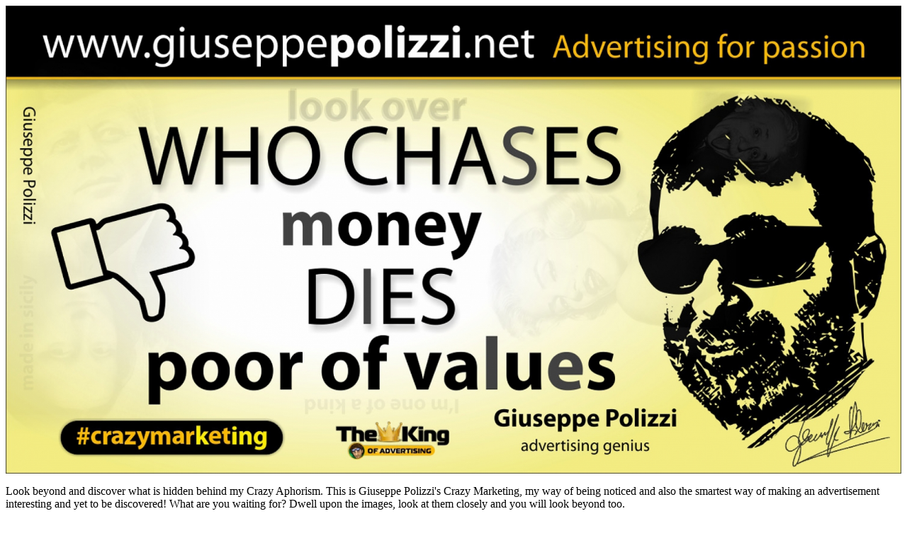

--- FILE ---
content_type: text/html; charset=UTF-8
request_url: https://www.giuseppepolizzi.net/index.php/crazy-aforismi/2-crazy-aforismi/337-giuseppe-polizzi-aforismi-danaro-money-2016-crazy-marketing-inglese?ajax=1
body_size: 2868
content:
<div id="fb-root"></div>
				<script>(function(d, s, id) {
				  var js, fjs = d.getElementsByTagName(s)[0];
				  if (d.getElementById(id)) {return;}
				  js = d.createElement(s); js.id = id;
				  js.src = "//connect.facebook.net/it_IT/all.js#xfbml=1&appId=329562654089855";
				  fjs.parentNode.insertBefore(js, fjs);
				}(document, 'script', 'facebook-jssdk'));</script><script src="//platform.twitter.com/widgets.js" type="text/javascript"></script><script type="text/javascript" src="//platform.linkedin.com/in.js"></script><script type="text/javascript" src="https://apis.google.com/js/plusone.js">{lang: 'it-IT'}</script>    <style type="text/css">
                            .item-detail, .item-view-title {
                max-width: 1900px;
            }
            .inner-image{
                max-width:1900px;
            }
            @media (min-width: 1988px)  and (max-width: 2238px){
                .fancybox-wrap{
                    width: 1930px!important;
                }
                .fancybox-inner{
                    width: 1900px!important;
                }
                .fb-comment-right{
                    width:100%;
                    margin: 0;
                }

            }
            @media (max-width: 1988px) {
                .fb-comment-right{
                    width:100%;
                    margin: 0;
                }   
            }
            @media (min-width: 2238px) {
                .item-container{
                    float: left;
                }  
            }
        </style>
            <script type="text/javascript">
            if (2150 < $BM(window).width()) {
                $BM('.image-wrap').css({'width': '1900', 'height': '994'});
            }
                        $BM.fancybox.current.maxWidth = 2150;
                    $BM.fancybox.update();
        </script>
            <div class="item-view" id="media-item-337">
        <div class="item-view-title">
                    </div>
        <div class="item-container">
            <div id="inner-image-337" class="inner-image">
                <a title="Next" onclick="$BM.fancybox.next();" class="fancybox-nav fancybox-next" href="javascript:;"><span></span></a>
                <a title="Prev" onclick="$BM.fancybox.prev();" class="fancybox-nav fancybox-prev" href="javascript:;"><span></span></a>
                                    <div class="image-wrap">
                        <div id="inner-image-337">
                                                        <img alt="giuseppe polizzi aforismi danaro money 2016 crazy marketing inglese" width="100%" src="https://www.giuseppepolizzi.net/images/bt_media/images/large/be0b8f1aa57d1198c89a7d0400ad0629.jpg"/>
                        </div>
                    </div>
                                 
            </div>

            <div class="item-detail">
                                    <div class="item-description"><p><span style="font-family: 'Open Sans';">Look beyond and discover what is hidden behind my Crazy Aphorism. This is Giuseppe Polizzi's Crazy Marketing, my way of being noticed and also the smartest way of making an advertisement interesting and yet to be discovered! What are you waiting for? Dwell upon the images, look at them closely and you will look beyond too.</span></p></div>
                
                
                    <div class="item-more">
                        <div class="item-more-info">
                                                            <span>Category: <strong><a href="/index.php/crazy-aforismi/2-crazy-aforismi">CRAZY AFORISMI</a></strong></span>
                            
                             | 
                                                            <span>Created by: <strong>Giuseppe Polizzi</strong></span>
                            
                             | 
                                                            <span class="hits">Hits: <strong>3924</strong></span>
                                                    </div><!--end item-more-info-->
                        <!--Display media item vote system-->
                                                    <div class="btp-detail-voting">
                                <span style="float: left; margin-right: 10px;">Vote now</span>
                                <div class="btp-rating-container-337"><div class="btp-rating-background" style="width: 75px"><div class="btp-rating-current" style="width: 75px"></div><a onclick="javascript:rate(337, 5)" href="javascript:void(0);" style="width:75px"></a><a onclick="javascript:rate(337, 4)" href="javascript:void(0);" style="width:60px"></a><a onclick="javascript:rate(337, 3)" href="javascript:void(0);" style="width:45px"></a><a onclick="javascript:rate(337, 2)" href="javascript:void(0);" style="width:30px"></a><a onclick="javascript:rate(337, 1)" href="javascript:void(0);" style="width:15px"></a></div><div class="btp-rating-notice">5.0/5 (2 votes)</div></div>                            </div>
                                            </div><!--end item-more-->
                
                
                <!--Display sharing system-->
                                    <div class="bt-social-share"><div class="bt-social-share-button bt-facebook-share-button"><fb:share-button href="https://www.giuseppepolizzi.net/index.php/crazy-aforismi/2-crazy-aforismi/337-giuseppe-polizzi-aforismi-danaro-money-2016-crazy-marketing-inglese" type="button"></fb:share-button></div><!--<div class="bt-social-share-button bt-facebook-like-button"><div class="fb-like" data-href="https://www.giuseppepolizzi.net/index.php/crazy-aforismi/2-crazy-aforismi/337-giuseppe-polizzi-aforismi-danaro-money-2016-crazy-marketing-inglese" data-colorscheme="light" data-font="arial" data-send="false" data-layout="button_count" data-width="70" data-show-faces="true" data-action="like"></div></div>--><div class="bt-social-share-button bt-twitter-button" style="width:80px"><a href="http://twitter.com/share" class="twitter-share-button" 
						  data-via="BowThemes" 
						  data-url="https://www.giuseppepolizzi.net/index.php/crazy-aforismi/2-crazy-aforismi/337-giuseppe-polizzi-aforismi-danaro-money-2016-crazy-marketing-inglese" 
						  data-size="medium"
						  data-lang="it"
						  data-count="horizontal" >Twitter</a></div><div class="bt-social-share-button bt-linkedin-button"><script type="IN/share" data-url="https://www.giuseppepolizzi.net/index.php/crazy-aforismi/2-crazy-aforismi/337-giuseppe-polizzi-aforismi-danaro-money-2016-crazy-marketing-inglese"
						 data-showzero="false"
						 data-counter="right"></script></div><div class="bt-social-share-button bt-googleplus-button"><g:plus action="share" href="https://www.giuseppepolizzi.net/index.php/crazy-aforismi/2-crazy-aforismi/337-giuseppe-polizzi-aforismi-danaro-money-2016-crazy-marketing-inglese" annotation="bubble" height="20" ></g:plus></div><div class="bt-social-share-button bt-pinit-button"><a href="#" onclick="window.open('http://www.pinterest.com/pin/create/button/?url=https%3A%2F%2Fwww.giuseppepolizzi.net%2Findex.php%2Fcrazy-aforismi%2F2-crazy-aforismi%2F337-giuseppe-polizzi-aforismi-danaro-money-2016-crazy-marketing-inglese&media=https%3A%2F%2Fwww.giuseppepolizzi.net%2Fimages%2Fbt_media%2Fimages%2Fthumbnail%2Fbe0b8f1aa57d1198c89a7d0400ad0629.jpg&description=giuseppe polizzi aforismi danaro money 2016 crazy marketing inglese', 'Pinteres', 'width=900, height=500, scrollbars=yes'); return false;" data-pin-do="buttonBookmark"  data-pin-color="red" ><img src="http://assets.pinterest.com/images/pidgets/pinit_fg_en_rect_red_20.png" /></a></div><div class="bt-social-share-button bt-reddit-button"><a href="//www.reddit.com/submit" onclick="window.open('http://www.reddit.com/submit?url=' + encodeURIComponent('https://www.giuseppepolizzi.net/index.php/crazy-aforismi/2-crazy-aforismi/337-giuseppe-polizzi-aforismi-danaro-money-2016-crazy-marketing-inglese') + '&title=' + encodeURIComponent('giuseppe polizzi aforismi danaro money 2016 crazy marketing inglese'), '', 'width=900, height=500, scrollbars=yes'); return false"> <img src="http://www.redditstatic.com/spreddit5.gif" alt="submit to reddit" border="0" /> </a></div><div class="bt-social-share-button bt-tumblr-button"><a href="#" onclick="window.open('http://www.tumblr.com/share/link?url=https%3A%2F%2Fwww.giuseppepolizzi.net%2Findex.php%2Fcrazy-aforismi%2F2-crazy-aforismi%2F337-giuseppe-polizzi-aforismi-danaro-money-2016-crazy-marketing-inglese&name=giuseppe+polizzi+aforismi+danaro+money+2016+crazy+marketing+inglese&description=Look+beyond+and+discover+what+is+hidden+behind+my+Crazy+Aphorism.+This+is+Giuseppe+Polizzi%27s+Crazy+Marketing%2C+my+way+of+being+noticed+and+also+the+smartest+way+of+making+an+advertisement+interesting+and+yet+to+be+discovered%21+What+are+you+waiting+for%3F+Dwell+upon+the+images%2C+look+at+them+closely+and+y', 'Tumblr', 'toolbar=no,width=800,height=700'); return false;" title="Share on Tumblr" style="display:inline-block; text-indent:-9999px; overflow:hidden; width:81px; height:20px; background:url('https://platform.tumblr.com/v1/share_1.png') top left no-repeat transparent; ">Share on Tumblr</a></div></div>                            </div><!--end detail-->

        </div>
        <!--Comment box-->
                    <div class="fb-comment-right">
                <div id="696dbd0bb312d" class="bt_facebook_comment"><script type="text/javascript">
			(function($){
			if('ontouchstart' in window) return;
			var uniqid = '#696dbd0bb312d'
			$(document).ready(function(){
				var width = $(uniqid).width();
				var interval = setInterval(function(){
					var iframe = jQuery(uniqid).find('iframe');
					if(iframe.length){
						var src = iframe.attr('src');var newsrc = src.substring(0,src.indexOf('width='));iframe.attr('src',(newsrc?newsrc:src)+'width='+width);
						clearInterval(interval);
					}
				},500);
				
			})
			var timeOut = 0;
			$(window).resize(function(){
				clearTimeout(timeOut);
				timeOut = setTimeout(function(){
				var width = $(uniqid).width();
				var iframe = $(uniqid).find('iframe');
				if(iframe.length){
					var src = iframe.attr('src');var newsrc = src.substring(0,src.indexOf('width='));iframe.attr('src',(newsrc?newsrc:src)+'width='+width);
				}
				},500);
			})
			})(jQuery)
			</script><div class="fb-comments" data-colorscheme="light" data-href="https://www.giuseppepolizzi.net/index.php/crazy-aforismi/2-crazy-aforismi/337-giuseppe-polizzi-aforismi-danaro-money-2016-crazy-marketing-inglese" data-num-posts="5" data-width="auto"></div></div>            </div>
                <div class="clearfix"></div>
    </div>


--- FILE ---
content_type: text/html; charset=utf-8
request_url: https://accounts.google.com/o/oauth2/postmessageRelay?parent=https%3A%2F%2Fwww.giuseppepolizzi.net&jsh=m%3B%2F_%2Fscs%2Fabc-static%2F_%2Fjs%2Fk%3Dgapi.lb.en.OE6tiwO4KJo.O%2Fd%3D1%2Frs%3DAHpOoo_Itz6IAL6GO-n8kgAepm47TBsg1Q%2Fm%3D__features__
body_size: 161
content:
<!DOCTYPE html><html><head><title></title><meta http-equiv="content-type" content="text/html; charset=utf-8"><meta http-equiv="X-UA-Compatible" content="IE=edge"><meta name="viewport" content="width=device-width, initial-scale=1, minimum-scale=1, maximum-scale=1, user-scalable=0"><script src='https://ssl.gstatic.com/accounts/o/2580342461-postmessagerelay.js' nonce="nAShl3DKm-JiFwLl53oU7w"></script></head><body><script type="text/javascript" src="https://apis.google.com/js/rpc:shindig_random.js?onload=init" nonce="nAShl3DKm-JiFwLl53oU7w"></script></body></html>

--- FILE ---
content_type: text/javascript; charset=UTF-8
request_url: https://apis.google.com/_/scs/abc-static/_/js/k=gapi.lb.en.OE6tiwO4KJo.O/m=auth/exm=plus,plusone/rt=j/sv=1/d=1/ed=1/rs=AHpOoo_Itz6IAL6GO-n8kgAepm47TBsg1Q/cb=gapi.loaded_2?le=scs,fedcm_migration_mod
body_size: 27752
content:
gapi.loaded_2(function(_){var window=this;
var Ih;_.Dh=function(a,b){for(var c=1;c<arguments.length;c++){var d=arguments[c];if(_.qd(d)){var e=a.length||0,f=d.length||0;a.length=e+f;for(var h=0;h<f;h++)a[e+h]=d[h]}else a.push(d)}};_.Eh=function(a,b){b=b||a;for(var c=0,d=0,e={};d<a.length;){var f=a[d++],h=_.ub(f)?"o"+_.uh(f):(typeof f).charAt(0)+f;Object.prototype.hasOwnProperty.call(e,h)||(e[h]=!0,b[c++]=f)}b.length=c};_.Fh=function(a){for(var b in a)return!1;return!0};
_.Gh=function(a,b){a.src=_.oc(b);(b=_.Mc("script",a.ownerDocument))&&a.setAttribute("nonce",b)};_.Hh=function(a){for(var b=[],c=0,d=0;d<a.length;d++){var e=a.charCodeAt(d);e>255&&(b[c++]=e&255,e>>=8);b[c++]=e}return b};
_.Kh=function(a,b){b===void 0&&(b=0);Ih();b=Jh[b];for(var c=Array(Math.floor(a.length/3)),d=b[64]||"",e=0,f=0;e<a.length-2;e+=3){var h=a[e],k=a[e+1],l=a[e+2],m=b[h>>2];h=b[(h&3)<<4|k>>4];k=b[(k&15)<<2|l>>6];l=b[l&63];c[f++]=m+h+k+l}m=0;l=d;switch(a.length-e){case 2:m=a[e+1],l=b[(m&15)<<2]||d;case 1:a=a[e],c[f]=b[a>>2]+b[(a&3)<<4|m>>4]+l+d}return c.join("")};
_.Mh=function(a,b){function c(l){for(;d<a.length;){var m=a.charAt(d++),n=Lh[m];if(n!=null)return n;if(!_.Fc(m))throw Error("w`"+m);}return l}Ih();for(var d=0;;){var e=c(-1),f=c(0),h=c(64),k=c(64);if(k===64&&e===-1)break;b(e<<2|f>>4);h!=64&&(b(f<<4&240|h>>2),k!=64&&b(h<<6&192|k))}};
Ih=function(){if(!Lh){Lh={};for(var a="ABCDEFGHIJKLMNOPQRSTUVWXYZabcdefghijklmnopqrstuvwxyz0123456789".split(""),b=["+/=","+/","-_=","-_.","-_"],c=0;c<5;c++){var d=a.concat(b[c].split(""));Jh[c]=d;for(var e=0;e<d.length;e++){var f=d[e];Lh[f]===void 0&&(Lh[f]=e)}}}};var Jh,Lh;Jh={};Lh=null;_.Nh=_.Fd||_.Gd||!_.Ch&&typeof _.Xa.atob=="function";
var ji;_.ii=function(a){this.Ac=a||{cookie:""}};_.g=_.ii.prototype;_.g.isEnabled=function(){if(!_.Xa.navigator.cookieEnabled)return!1;if(!this.isEmpty())return!0;this.set("TESTCOOKIESENABLED","1",{zJ:60});if(this.get("TESTCOOKIESENABLED")!=="1")return!1;this.remove("TESTCOOKIESENABLED");return!0};
_.g.set=function(a,b,c){var d=!1;if(typeof c==="object"){var e=c.bxa;d=c.secure||!1;var f=c.domain||void 0;var h=c.path||void 0;var k=c.zJ}if(/[;=\s]/.test(a))throw Error("z`"+a);if(/[;\r\n]/.test(b))throw Error("A`"+b);k===void 0&&(k=-1);this.Ac.cookie=a+"="+b+(f?";domain="+f:"")+(h?";path="+h:"")+(k<0?"":k==0?";expires="+(new Date(1970,1,1)).toUTCString():";expires="+(new Date(Date.now()+k*1E3)).toUTCString())+(d?";secure":"")+(e!=null?";samesite="+e:"")};
_.g.get=function(a,b){for(var c=a+"=",d=(this.Ac.cookie||"").split(";"),e=0,f;e<d.length;e++){f=_.Hc(d[e]);if(f.lastIndexOf(c,0)==0)return f.slice(c.length);if(f==a)return""}return b};_.g.remove=function(a,b,c){var d=this.Jl(a);this.set(a,"",{zJ:0,path:b,domain:c});return d};_.g.jg=function(){return ji(this).keys};_.g.Xe=function(){return ji(this).values};_.g.isEmpty=function(){return!this.Ac.cookie};_.g.jc=function(){return this.Ac.cookie?(this.Ac.cookie||"").split(";").length:0};
_.g.Jl=function(a){return this.get(a)!==void 0};_.g.clear=function(){for(var a=ji(this).keys,b=a.length-1;b>=0;b--)this.remove(a[b])};ji=function(a){a=(a.Ac.cookie||"").split(";");for(var b=[],c=[],d,e,f=0;f<a.length;f++)e=_.Hc(a[f]),d=e.indexOf("="),d==-1?(b.push(""),c.push(e)):(b.push(e.substring(0,d)),c.push(e.substring(d+1)));return{keys:b,values:c}};_.ki=new _.ii(typeof document=="undefined"?null:document);
_.si={};_.ti=function(a){return _.si[a||"token"]||null};
var pr;pr=function(){var a=_.Oc();if(_.Wc())return _.cd(a);a=_.Tc(a);var b=_.bd(a);return _.Vc()?b(["Version","Opera"]):_.Xc()?b(["Edge"]):_.Yc()?b(["Edg"]):_.Rc("Silk")?b(["Silk"]):_.ad()?b(["Chrome","CriOS","HeadlessChrome"]):(a=a[2])&&a[1]||""};_.qr=function(a){return _.Jc(pr(),a)>=0};_.sr=function(){return _.Vb&&_.Pc?_.Pc.mobile:!_.rr()&&(_.Rc("iPod")||_.Rc("iPhone")||_.Rc("Android")||_.Rc("IEMobile"))};
_.rr=function(){return _.Vb&&_.Pc?!_.Pc.mobile&&(_.Rc("iPad")||_.Rc("Android")||_.Rc("Silk")):_.Rc("iPad")||_.Rc("Android")&&!_.Rc("Mobile")||_.Rc("Silk")};_.tr=function(){return!_.sr()&&!_.rr()};
var xu,yu,zu,Au,Bu,Du,Eu,Fu,Gu,Iu;_.vu=function(a,b){for(var c in a)if(!(c in b)||a[c]!==b[c])return!1;for(var d in b)if(!(d in a))return!1;return!0};_.wu=!1;xu=function(a){try{_.wu&&window.console&&window.console.log&&window.console.log(a)}catch(b){}};yu=function(a){try{window.console&&window.console.warn&&window.console.warn(a)}catch(b){}};zu=function(a,b){if(!a)return-1;if(a.indexOf)return a.indexOf(b,void 0);for(var c=0,d=a.length;c<d;c++)if(a[c]===b)return c;return-1};
Au=function(a,b){function c(){}if(!a)throw Error("N");if(!b)throw Error("O");c.prototype=b.prototype;a.prototype=new c;a.prototype.constructor=a};Bu=function(a){return Object.prototype.toString.call(a)==="[object Function]"};_.Cu=function(a){var b={};if(a)for(var c in a)a.hasOwnProperty(c)&&(b[c]=a[c]);return b};Du=function(a){var b=location.hash;a=new RegExp("[&#]"+a+"=([^&]*)");b=decodeURIComponent(b);b=a.exec(b);return b==null?"":b[1].replace(/\+/g," ")};
Eu=function(a,b,c){if(a.addEventListener)a.addEventListener(b,c,!1);else if(a.attachEvent)a.attachEvent("on"+b,c);else throw Error("P`"+b);};Fu={token:1,id_token:1};Gu=function(){var a=navigator.userAgent.toLowerCase();return a.indexOf("msie")!=-1&&parseInt(a.split("msie")[1],10)==8};_.Hu=window.JSON;Iu=function(a){this.pO=a||[];this.qc={}};
Iu.prototype.addEventListener=function(a,b){if(!(zu(this.pO,a)>=0))throw Error("R`"+a);if(!Bu(b))throw Error("S`"+a);this.qc[a]||(this.qc[a]=[]);zu(this.qc[a],b)<0&&this.qc[a].push(b)};Iu.prototype.removeEventListener=function(a,b){if(!(zu(this.pO,a)>=0))throw Error("R`"+a);Bu(b)&&this.qc[a]&&this.qc[a].length&&(b=zu(this.qc[a],b),b>=0&&this.qc[a].splice(b,1))};
Iu.prototype.dispatchEvent=function(a){var b=a.type;if(!(b&&zu(this.pO,b)>=0))throw Error("T`"+b);if(this.qc[b]&&this.qc[b].length)for(var c=this.qc[b].length,d=0;d<c;d++)this.qc[b][d](a)};var Ju,Ku,Mu,Qu,Ru,hv,iv,kv,lv,nv,rv,sv,tv,xv;Ju={};Ku={};_.Lu=function(){if(_.kd()&&!_.qr("118"))return!1;var a=_.ad()&&!_.Yc()&&!_.Zc()&&!navigator.userAgent.includes("SamsungBrowser"),b=_.ed()||_.tr();return"IdentityCredential"in window&&a&&b&&_.qr("132")&&(_.tr()||_.ed())};Mu={google:{fedcmConfigUrl:"https://accounts.google.com/o/fedcm/config.json",authServerUrl:"https://accounts.google.com/o/oauth2/auth",idpIFrameUrl:"https://accounts.google.com/o/oauth2/iframe"}};_.Nu=function(a,b){if(a=Mu[a])return a[b]};
_.Ou=function(a,b){if(!a)throw Error("U");if(!b.authServerUrl)throw Error("V");if(!b.idpIFrameUrl)throw Error("W");Mu[a]={authServerUrl:b.authServerUrl,idpIFrameUrl:b.idpIFrameUrl};b.fedcmConfigUrl?Mu[a].fedcmConfigUrl=b.fedcmConfigUrl:a==="google"&&(Mu[a].fedcmConfigUrl="https://accounts.google.com/o/fedcm/config.json")};_.Pu=void 0;
Qu=function(a){a.style.position="absolute";a.style.width="1px";a.style.height="1px";a.style.left="-9999px";a.style.top="-9999px";a.style.right="-9999px";a.style.bottom="-9999px";a.style.display="none";a.setAttribute("aria-hidden","true")};Ru=function(){this.Ni=window;this.qz=this.Hn=this.Cw=this.Ci=null};
Ru.prototype.open=function(a,b,c,d){Su(this);this.Cw?(this.Hn&&(this.Hn(),this.Hn=null),Tu(this)):this.Cw="authPopup"+Math.floor(Math.random()*1E6+1);a:{this.Ci=this.Ni.open(a,this.Cw,b);try{this.Ci.focus();if(this.Ci.closed||typeof this.Ci.closed=="undefined")throw Error("Y");_.Pu=this.Ci}catch(e){d&&setTimeout(d,0);this.Ci=null;break a}c&&(this.Hn=c,Uu(this))}};
var Su=function(a){try{if(a.Ci==null||a.Ci.closed)a.Ci=null,a.Cw=null,Tu(a),a.Hn&&(a.Hn(),a.Hn=null)}catch(b){a.Ci=null,a.Cw=null,Tu(a)}},Uu=function(a){a.qz=window.setInterval(function(){Su(a)},300)},Tu=function(a){a.qz&&(window.clearInterval(a.qz),a.qz=null)};Ku=Ku||{};var Vu=function(a,b){this.Zb=a;this.LI=b;this.Qc=null;this.Ao=!1};Vu.prototype.start=function(){if(!this.Ao&&!this.Qc){var a=this;this.Qc=window.setTimeout(function(){a.clear();a.Ao||(a.Zb(),a.Ao=!0)},Ku.EU(this.LI))}};
Vu.prototype.clear=function(){this.Qc&&(window.clearTimeout(this.Qc),this.Qc=null)};var Wu=function(a,b){var c=Ku.Ft;this.Bfa=Ku.vt;this.E3=c;this.Zb=a;this.LI=b;this.Qc=null;this.Ao=!1;var d=this;this.G3=function(){document[d.Bfa]||(d.clear(),d.start())}};Wu.prototype.start=function(){if(!this.Ao&&!this.Qc){Eu(document,this.E3,this.G3);var a=this;this.Qc=window.setTimeout(function(){a.clear();a.Ao||(a.Zb(),a.Ao=!0)},Ku.EU(this.LI))}};
Wu.prototype.clear=function(){var a=this.E3,b=this.G3,c=document;if(c.removeEventListener)c.removeEventListener(a,b,!1);else if(c.detachEvent)c.detachEvent("on"+a,b);else throw Error("Q`"+a);this.Qc&&(window.clearTimeout(this.Qc),this.Qc=null)};Ku.vt=null;Ku.Ft=null;
Ku.cga=function(){var a=document;typeof a.hidden!=="undefined"?(Ku.vt="hidden",Ku.Ft="visibilitychange"):typeof a.msHidden!=="undefined"?(Ku.vt="msHidden",Ku.Ft="msvisibilitychange"):typeof a.webkitHidden!=="undefined"&&(Ku.vt="webkitHidden",Ku.Ft="webkitvisibilitychange")};Ku.cga();Ku.Eba=function(a,b){return Ku.vt&&Ku.Ft?new Wu(a,b):new Vu(a,b)};Ku.EU=function(a){return Math.max(1,a-(new Date).getTime())};
var Xu=function(a,b){document.cookie="G_ENABLED_IDPS="+a+";domain=."+b+";expires=Fri, 31 Dec 9999 12:00:00 GMT;path=/"},Yu=function(){function a(){e[0]=1732584193;e[1]=4023233417;e[2]=2562383102;e[3]=271733878;e[4]=3285377520;n=m=0}function b(p){for(var q=h,r=0;r<64;r+=4)q[r/4]=p[r]<<24|p[r+1]<<16|p[r+2]<<8|p[r+3];for(r=16;r<80;r++)p=q[r-3]^q[r-8]^q[r-14]^q[r-16],q[r]=(p<<1|p>>>31)&4294967295;p=e[0];var v=e[1],u=e[2],w=e[3],C=e[4];for(r=0;r<80;r++){if(r<40)if(r<20){var A=w^v&(u^w);var D=1518500249}else A=
v^u^w,D=1859775393;else r<60?(A=v&u|w&(v|u),D=2400959708):(A=v^u^w,D=3395469782);A=((p<<5|p>>>27)&4294967295)+A+C+D+q[r]&4294967295;C=w;w=u;u=(v<<30|v>>>2)&4294967295;v=p;p=A}e[0]=e[0]+p&4294967295;e[1]=e[1]+v&4294967295;e[2]=e[2]+u&4294967295;e[3]=e[3]+w&4294967295;e[4]=e[4]+C&4294967295}function c(p,q){if(typeof p==="string"){p=unescape(encodeURIComponent(p));for(var r=[],v=0,u=p.length;v<u;++v)r.push(p.charCodeAt(v));p=r}q||(q=p.length);r=0;if(m==0)for(;r+64<q;)b(p.slice(r,r+64)),r+=64,n+=64;for(;r<
q;)if(f[m++]=p[r++],n++,m==64)for(m=0,b(f);r+64<q;)b(p.slice(r,r+64)),r+=64,n+=64}function d(){var p=[],q=n*8;m<56?c(k,56-m):c(k,64-(m-56));for(var r=63;r>=56;r--)f[r]=q&255,q>>>=8;b(f);for(r=q=0;r<5;r++)for(var v=24;v>=0;v-=8)p[q++]=e[r]>>v&255;return p}for(var e=[],f=[],h=[],k=[128],l=1;l<64;++l)k[l]=0;var m,n;a();return{reset:a,update:c,digest:d,Xi:function(){for(var p=d(),q="",r=0;r<p.length;r++)q+="0123456789ABCDEF".charAt(Math.floor(p[r]/16))+"0123456789ABCDEF".charAt(p[r]%16);return q}}},Zu=
window.crypto,$u=!1,av=0,bv=1,cv=0,dv="",ev=function(a){a=a||window.event;var b=a.screenX+a.clientX<<16;b+=a.screenY+a.clientY;b*=(new Date).getTime()%1E6;bv=bv*b%cv;if(++av==3)if(a=window,b=ev,a.removeEventListener)a.removeEventListener("mousemove",b,!1);else if(a.detachEvent)a.detachEvent("onmousemove",b);else throw Error("Q`mousemove");},fv=function(a){var b=Yu();b.update(a);return b.Xi()};$u=!!Zu&&typeof Zu.getRandomValues=="function";
$u||(cv=(screen.width*screen.width+screen.height)*1E6,dv=fv(document.cookie+"|"+document.location+"|"+(new Date).getTime()+"|"+Math.random()),Eu(window,"mousemove",ev));Ju=Ju||{};Ju.p6="ssIFrame_";
_.gv=function(a,b,c){c=c===void 0?!1:c;this.Db=a;if(!this.Db)throw Error("Z");a=_.Nu(a,"idpIFrameUrl");if(!a)throw Error("$");this.MV=a;if(!b)throw Error("aa");this.Xm=b;a=this.MV;b=document.createElement("a");b.setAttribute("href",a);a=[b.protocol,"//",b.hostname];b.protocol=="http:"&&b.port!=""&&b.port!="0"&&b.port!="80"?(a.push(":"),a.push(b.port)):b.protocol=="https:"&&b.port!=""&&b.port!="0"&&b.port!="443"&&(a.push(":"),a.push(b.port));this.rI=a.join("");this.Aja=[location.protocol,"//",location.host].join("");
this.Cx=this.qI=this.Eo=!1;this.IV=null;this.hC=[];this.rs=[];this.fk={};this.Fo=void 0;this.Ys=c};_.g=_.gv.prototype;_.g.show=function(){var a=this.Fo;a.style.position="fixed";a.style.width="100%";a.style.height="100%";a.style.left="0px";a.style.top="0px";a.style.right="0px";a.style.bottom="0px";a.style.display="block";a.style.zIndex="9999999";a.style.overflow="hidden";a.setAttribute("aria-hidden","false")};_.g.hide=function(){Qu(this.Fo)};
_.g.MB=function(a){if(this.Eo)a&&a(this);else{if(!this.Fo){var b=Ju.p6+this.Db;var c=this.Db;var d=location.hostname;var e,f=document.cookie.match("(^|;) ?G_ENABLED_IDPS=([^;]*)(;|$)");f&&f.length>2&&(e=f[2]);(f=e&&zu(e.split("|"),c)>=0)?Xu(e,d):Xu(e?e+"|"+c:c,d);c=!f;var h=this.MV,k=this.Aja;d=this.Xm;e=this.Ys;e=e===void 0?!1:e;f=document.createElement("iframe");f.setAttribute("id",b);b=f.setAttribute;var l="allow-scripts allow-same-origin";document.requestStorageAccess&&Bu(document.requestStorageAccess)&&
(l+=" allow-storage-access-by-user-activation");b.call(f,"sandbox",l);f.setAttribute("allow","identity-credentials-get");Qu(f);f.setAttribute("frame-border","0");b=[h,"#origin=",encodeURIComponent(k)];b.push("&rpcToken=");b.push(encodeURIComponent(d));c&&b.push("&clearCache=1");_.wu&&b.push("&debug=1");e&&b.push("&supportBlocked3PCookies=1");document.body.appendChild(f);f.setAttribute("src",b.join(""));this.Fo=f}a&&this.hC.push(a)}};_.g.dX=function(){return this.Eo&&this.Cx};_.g.co=function(){return this.IV};
hv=function(a){for(var b=0;b<a.hC.length;b++)a.hC[b](a);a.hC=[]};_.jv=function(a,b,c,d){if(a.Eo){if(a.Eo&&a.qI)throw a="Failed to communicate with IDP IFrame due to unitialization error: "+a.co(),xu(a),Error(a);iv(a,{method:b,params:c},d)}else a.rs.push({xp:{method:b,params:c},callback:d}),a.MB()};iv=function(a,b,c){if(c){for(var d=b.id;!d||a.fk[d];)d=(new Date).getMilliseconds()+"-"+(Math.random()*1E6+1);b.id=d;a.fk[d]=c}b.rpcToken=a.Xm;a.Fo.contentWindow.postMessage(_.Hu.stringify(b),a.rI)};
kv=function(a){if(a&&a.indexOf("::")>=0)throw Error("ba");};_.gv.prototype.Bj=function(a,b,c,d,e,f,h,k,l){l=l===void 0?!1:l;kv(f);b=_.Cu(b);_.jv(this,"getTokenResponse",{clientId:a,loginHint:c,request:b,sessionSelector:d,forceRefresh:h,skipCache:k,id:f,userInteracted:l},e)};_.gv.prototype.KB=function(a,b,c,d,e){b=_.Cu(b);_.jv(this,"listIdpSessions",{clientId:a,request:b,sessionSelector:c,forceRefresh:e},d)};lv=function(a,b,c){kv(b.identifier);_.jv(a,"getSessionSelector",b,c)};
_.mv=function(a,b,c,d,e){kv(b.identifier);_.jv(a,"setSessionSelector",{domain:b.domain,crossSubDomains:b.crossSubDomains,policy:b.policy,id:b.id,hint:d,disabled:!!c},e)};nv=function(a,b,c,d,e,f,h){b={clientId:b};c&&(b.pluginName=c);d&&(b.ackExtensionDate=d);b.useFedCm=e;f&&(b.fedCmEnabled=f);_.jv(a,"monitorClient",b,h)};_.gv.prototype.revoke=_.jb(8);_.gv.prototype.Ut=_.jb(10);Ju.fB={};Ju.qH=function(a){return Ju.fB[a]};
Ju.MB=function(a,b,c){c=c===void 0?!1:c;var d=Ju.qH(a);if(!d){d=String;if($u){var e=new window.Uint32Array(1);Zu.getRandomValues(e);e=Number("0."+e[0])}else e=bv,e+=parseInt(dv.substr(0,20),16),dv=fv(dv),e/=cv+1.2089258196146292E24;d=new _.gv(a,d(2147483647*e),c);Ju.fB[a]=d}d.MB(b)};Ju.kda=function(a){for(var b in Ju.fB){var c=Ju.qH(b);if(c&&c.Fo&&c.Fo.contentWindow==a.source&&c.rI==a.origin)return c}};Ju.Oda=function(a){for(var b in Ju.fB){var c=Ju.qH(b);if(c&&c.rI==a)return c}};Ju=Ju||{};
var pv=function(){var a=[],b;for(b in _.ov)a.push(_.ov[b]);Iu.call(this,a);this.xm={};xu("EventBus is ready.")};Au(pv,Iu);_.ov={Q8:"sessionSelectorChanged",aF:"sessionStateChanged",qt:"authResult",M4:"displayIFrame"};rv=function(a,b){var c=qv;a&&b&&(c.xm[a]||(c.xm[a]=[]),zu(c.xm[a],b)<0&&c.xm[a].push(b))};sv=function(a){var b=qv;a&&(b.xm[a]||(b.xm[a]=[]))};tv=function(a,b,c){return b&&a.xm[b]&&zu(a.xm[b],c)>=0};_.g=pv.prototype;
_.g.Gia=function(a){var b,c=!!a.source&&(a.source===_.Pu||a.source.opener===window);if(b=c?Ju.Oda(a.origin):Ju.kda(a)){try{var d=_.Hu.parse(a.data)}catch(e){xu("Bad event, an error happened when parsing data.");return}if(!c){if(!d||!d.rpcToken||d.rpcToken!=b.Xm){xu("Bad event, no RPC token.");return}if(d.id&&!d.method){c=d;if(a=b.fk[c.id])delete b.fk[c.id],a(c.result,c.error);return}}d.method!="fireIdpEvent"?xu("Bad IDP event, method unknown."):(a=d.params)&&a.type&&this.LV[a.type]?(d=this.LV[a.type],
c&&!d.raa?xu("Bad IDP event. Source window cannot be a popup."):d.jt&&!d.jt.call(this,b,a)?xu("Bad IDP event."):d.Hf.call(this,b,a)):xu("Bad IDP event.")}else xu("Bad event, no corresponding Idp Stub.")};_.g.hka=function(a,b){return tv(this,a.Db,b.clientId)};_.g.gka=function(a,b){a=a.Db;b=b.clientId;return!b||tv(this,a,b)};_.g.Daa=function(a,b){return tv(this,a.Db,b.clientId)};
_.g.Pha=function(a,b){a.Eo=!0;a.Cx=!!b.cookieDisabled;hv(a);for(b=0;b<a.rs.length;b++)iv(a,a.rs[b].xp,a.rs[b].callback);a.rs=[]};_.g.Oha=function(a,b){b={error:b.error};a.Eo=!0;a.qI=!0;a.IV=b;a.rs=[];hv(a)};_.g.JC=function(a,b){b.originIdp=a.Db;this.dispatchEvent(b)};var qv=new pv,uv=qv,vv={};vv.idpReady={Hf:uv.Pha};vv.idpError={Hf:uv.Oha};vv.sessionStateChanged={Hf:uv.JC,jt:uv.hka};vv.sessionSelectorChanged={Hf:uv.JC,jt:uv.gka};vv.authResult={Hf:uv.JC,jt:uv.Daa,raa:!0};vv.displayIFrame={Hf:uv.JC};
qv.LV=vv||{};Eu(window,"message",function(a){qv.Gia.call(qv,a)});
_.wv=function(a,b){this.Ne=!1;if(!a)throw Error("ca");var c=[],d;for(d in a)c.push(a[d]);Iu.call(this,c);this.Cd=[location.protocol,"//",location.host].join("");this.Xd=b.crossSubDomains?b.domain||this.Cd:this.Cd;if(!b)throw Error("da");if(!b.idpId)throw Error("ea");if(!_.Nu(b.idpId,"authServerUrl")||!_.Nu(b.idpId,"idpIFrameUrl"))throw Error("fa`"+b.idpId);this.Db=b.idpId;this.Tb=void 0;this.Oba=!!b.disableTokenRefresh;this.Hca=!!b.forceTokenRefresh;this.fla=!!b.skipTokenCache;this.Ys=!!b.supportBlocked3PCookies;
b.pluginName&&(this.uia=b.pluginName);b.ackExtensionDate&&(this.haa=b.ackExtensionDate);this.o3=b.useFedCm;this.sca=this.Ys&&_.Lu();this.setOptions(b);this.ku=[];this.Cx=this.Ek=this.GW=!1;this.uj=void 0;this.o_();this.Pd=void 0;var e=this,f=function(){xu("Token Manager is ready.");if(e.ku.length)for(var h=0;h<e.ku.length;h++)e.ku[h].call(e);e.GW=!0;e.ku=[]};Ju.MB(this.Db,function(h){e.Pd=h;h.Eo&&h.qI?(e.Ek=!0,e.uj=h.co(),e.Ur(e.uj)):(e.Cx=h.dX(),e.Tb?nv(e.Pd,e.Tb,e.uia,e.haa,e.o3,e.sca,function(k){var l=
!!k.validOrigin,m=!!k.blocked,n=!!k.suppressed;k.invalidExtension?(e.uj={error:"Invalid value for ack_extension_date. Please refer to [Migration Guide](https://developers.google.com/identity/gsi/web/guides/gis-migration) for more information."},e.Ek=!0,e.Ur(e.uj)):l?m?n?(yu("You have created a new client application that uses libraries for user authentication or authorization that are deprecated. New clients must use the new libraries instead. See the [Migration Guide](https://developers.google.com/identity/gsi/web/guides/gis-migration) for more information."),
rv(e.Db,e.Tb),f()):(e.uj={error:"You have created a new client application that uses libraries for user authentication or authorization that are deprecated. New clients must use the new libraries instead. See the [Migration Guide](https://developers.google.com/identity/gsi/web/guides/gis-migration) for more information."},e.Ek=!0,e.Ur(e.uj)):(yu("Your client application uses libraries for user authentication or authorization that are deprecated. See the [Migration Guide](https://developers.google.com/identity/gsi/web/guides/gis-migration) for more information."),
rv(e.Db,e.Tb),f()):(e.uj={error:"Not a valid origin for the client: "+e.Cd+" has not been registered for client ID "+e.Tb+". Please go to https://console.developers.google.com/ and register this origin for your project's client ID."},e.Ek=!0,e.Ur(e.uj))}):(sv(e.Db),f()))},this.Ys)};Au(_.wv,Iu);_.g=_.wv.prototype;_.g.setOptions=function(){};_.g.o_=function(){};_.g.Ur=function(){};_.g.dX=function(){return this.Cx};_.g.co=function(){return this.uj};xv=function(a,b,c){return function(){b.apply(a,c)}};
_.yv=function(a,b,c){if(a.GW)b.apply(a,c);else{if(a.Ek)throw a.uj;a.ku.push(xv(a,b,c))}};_.wv.prototype.EQ=_.jb(11);_.wv.prototype.Ut=_.jb(9);_.Av=function(a,b){_.wv.call(this,a,b);this.DZ=new Ru;this.Ok=this.ep=null;zv(this)};Au(_.Av,_.wv);_.Av.prototype.setOptions=function(){};
var Bv=function(a,b){a.Ke={crossSubDomains:!!b.crossSubDomains,id:b.sessionSelectorId,domain:a.Xd};b.crossSubDomains&&(a.Ke.policy=b.policy)},Cv=function(a,b){if(!b.authParameters)throw Error("ga");if(!b.authParameters.scope)throw Error("ha");if(!b.authParameters.response_type)throw Error("ia");a.zn=b.authParameters;a.zn.redirect_uri||(a.zn.redirect_uri=[location.protocol,"//",location.host,location.pathname].join(""));a.Lj=_.Cu(b.rpcAuthParameters||a.zn);if(!a.Lj.scope)throw Error("ja");if(!a.Lj.response_type)throw Error("ka");
a:{var c=a.Lj.response_type.split(" ");for(var d=0,e=c.length;d<e;d++)if(c[d]&&!Fu[c[d]]){c=!0;break a}c=!1}if(c)throw Error("la");if(b.enableSerialConsent||b.enableGranularConsent)a.zn.enable_granular_consent=!0,a.Lj.enable_serial_consent=!0;b.authResultIdentifier&&(a.Eaa=b.authResultIdentifier);b.spec_compliant&&(a.Lj.spec_compliant=b.spec_compliant)};
_.Av.prototype.o_=function(){var a=this;qv.addEventListener(_.ov.Q8,function(b){a.Ne&&a.Ke&&b.originIdp==a.Db&&!b.crossSubDomains==!a.Ke.crossSubDomains&&b.domain==a.Ke.domain&&b.id==a.Ke.id&&a.TY(b)});qv.addEventListener(_.ov.aF,function(b){a.Ne&&b.originIdp==a.Db&&b.clientId==a.Tb&&a.UY(b)});qv.addEventListener(_.ov.qt,function(b){_.Pu=void 0;a.Ne&&b.originIdp==a.Db&&b.clientId==a.Tb&&b.id==a.Lk&&(a.ep&&(window.clearTimeout(a.ep),a.ep=null),a.Lk=void 0,a.Wo(b))});qv.addEventListener(_.ov.M4,function(b){a.Ne&&
b.originIdp==a.Db&&(b.hide?a.Pd.hide():a.Pd.show())})};_.Av.prototype.TY=function(){};_.Av.prototype.UY=function(){};_.Av.prototype.Wo=function(){};var Ev=function(a,b){Dv(a);a.Oba||(a.Ok=Ku.Eba(function(){a.Bj(!0)},b-3E5),navigator.onLine&&a.Ok.start())},Dv=function(a){a.Ok&&(a.Ok.clear(),a.Ok=null)},zv=function(a){var b=window;Gu()&&(b=document.body);Eu(b,"online",function(){a.Ok&&a.Ok.start()});Eu(b,"offline",function(){a.Ok&&a.Ok.clear()})};_.Av.prototype.Bj=function(){};_.Av.prototype.uY=_.jb(12);
_.Av.prototype.Lga=function(a,b){if(!this.Tb)throw Error("pa");this.Pd.KB(this.Tb,this.Lj,this.Ke,a,b)};_.Av.prototype.KB=function(a,b){_.yv(this,this.Lga,[a,b])};_.Gv=function(a){this.Fe=void 0;this.Mh=!1;this.As=void 0;_.Av.call(this,Fv,a)};Au(_.Gv,_.Av);var Fv={VO:"noSessionBound",Et:"userLoggedOut",V3:"activeSessionChanged",aF:"sessionStateChanged",s$:"tokenReady",r$:"tokenFailed",qt:"authResult",ERROR:"error"};
_.Gv.prototype.setOptions=function(a){if(!a.clientId)throw Error("qa");this.Tb=a.clientId;this.Ga=a.id;Bv(this,a);Cv(this,a)};_.Gv.prototype.Ur=function(a){this.dispatchEvent({type:Fv.ERROR,error:"idpiframe_initialization_failed",details:a.error,idpId:this.Db})};var Hv=function(a){Dv(a);a.As=void 0;a.kJ=void 0};_.g=_.Gv.prototype;
_.g.TY=function(a){var b=a.newValue||{};if(this.Fe!=b.hint||this.Mh!=!!b.disabled){a=this.Fe;var c=!this.Fe||this.Mh;Hv(this);this.Fe=b.hint;this.Mh=!!b.disabled;(b=!this.Fe||this.Mh)&&!c?this.dispatchEvent({type:Fv.Et,idpId:this.Db}):b||(a!=this.Fe&&this.dispatchEvent({type:Fv.V3,idpId:this.Db}),this.Fe&&this.Bj())}};
_.g.UY=function(a){this.Mh||(this.Fe?a.user||this.As?a.user==this.Fe&&(this.As?a.sessionState?this.As=a.sessionState:(Hv(this),this.dispatchEvent({type:Fv.Et,idpId:this.Db})):a.sessionState&&(this.As=a.sessionState,this.Bj())):this.Bj():this.dispatchEvent({type:Fv.aF,idpId:this.Db}))};_.g.Wo=function(a){this.dispatchEvent({type:Fv.qt,authResult:a.authResult})};_.g.Uu=_.jb(14);_.g.Nu=function(a){_.yv(this,this.cH,[a])};_.g.cH=function(a){lv(this.Pd,this.Ke,a)};
_.g.YD=function(a,b,c,d){d=d===void 0?!1:d;if(!a)throw Error("ra");Hv(this);this.Fe=a;this.Mh=!1;b&&_.mv(this.Pd,this.Ke,!1,this.Fe);this.Ne=!0;this.Bj(c,!0,d)};_.g.start=function(){_.yv(this,this.ux,[])};
_.g.ux=function(){var a=this.Tb==Du("client_id")?Du("login_hint"):void 0;var b=this.Tb==Du("client_id")?Du("state"):void 0;this.TJ=b;if(a)window.history.replaceState?window.history.replaceState(null,document.title,window.location.href.split("#")[0]):window.location.href.hash="",this.YD(a,!0,!0,!0);else{var c=this;this.Nu(function(d){c.Ne=!0;d&&d.hint?(Hv(c),c.Fe=d.hint,c.Mh=!!d.disabled,c.Mh?c.dispatchEvent({type:Fv.Et,idpId:c.Db}):c.YD(d.hint)):(Hv(c),c.Fe=void 0,c.Mh=!(!d||!d.disabled),c.dispatchEvent({type:Fv.VO,
autoOpenAuthUrl:!c.Mh,idpId:c.Db}))})}};_.g.Eca=function(){var a=this;this.Nu(function(b){b&&b.hint?b.disabled?a.dispatchEvent({type:Fv.Et,idpId:a.Db}):a.Bj(!0):a.dispatchEvent({type:Fv.VO,idpId:a.Db})})};_.g.AT=function(){_.yv(this,this.Eca,[])};
_.g.Bj=function(a,b,c){var d=this;this.Pd.Bj(this.Tb,this.Lj,this.Fe,this.Ke,function(e,f){(f=f||e.error)?f=="user_logged_out"?(Hv(d),d.dispatchEvent({type:Fv.Et,idpId:d.Db})):(d.kJ=null,d.dispatchEvent({type:Fv.r$,idpId:d.Db,error:f})):(d.kJ=e,d.As=e.session_state,Ev(d,e.expires_at),e.idpId=d.Db,b&&d.TJ&&(e.state=d.TJ,d.TJ=void 0),d.dispatchEvent({type:Fv.s$,idpId:d.Db,response:e}))},this.Ga,a,!1,c===void 0?!1:c)};_.g.revoke=_.jb(7);_.g.M_=_.jb(15);
_.Iv=function(a){this.An=null;_.Av.call(this,{},a);this.Ne=!0};Au(_.Iv,_.Av);_.g=_.Iv.prototype;_.g.setOptions=function(a){if(!a.clientId)throw Error("qa");this.Tb=a.clientId;this.Ga=a.id;Bv(this,a);Cv(this,a)};_.g.Ur=function(a){this.An&&(this.An({authResult:{error:"idpiframe_initialization_failed",details:a.error}}),this.An=null)};_.g.Wo=function(a){if(this.An){var b=this.An;this.An=null;b(a)}};_.g.Uu=_.jb(13);_.g.Nu=function(a){this.Ek?a(this.co()):_.yv(this,this.cH,[a])};
_.g.cH=function(a){lv(this.Pd,this.Ke,a)};_.Jv=function(a,b,c){a.Ek?c(a.co()):_.yv(a,a.bia,[b,c])};_.Iv.prototype.bia=function(a,b){this.Pd.Bj(this.Tb,this.Lj,a,this.Ke,function(c,d){d?b({error:d}):b(c)},this.Ga,this.Hca,this.fla)};_.Iv.prototype.GX=_.jb(16);
var Kv,Lv,Nv,Ov,Pv,Qv,Rv,Sv,Tv,Uv,Vv,Wv,Xv,Yv,Zv,$v,aw,bw,cw,dw,ew,fw,jw,kw;Kv=function(a){var b=window.location;a=_.yc(a);a!==void 0&&b.assign(a)};Lv=function(a){return Array.prototype.concat.apply([],arguments)};
_.Mv=function(a){for(var b=[],c=0,d=0;c<a.length;){var e=a[c++];if(e<128)b[d++]=String.fromCharCode(e);else if(e>191&&e<224){var f=a[c++];b[d++]=String.fromCharCode((e&31)<<6|f&63)}else if(e>239&&e<365){f=a[c++];var h=a[c++],k=a[c++];e=((e&7)<<18|(f&63)<<12|(h&63)<<6|k&63)-65536;b[d++]=String.fromCharCode(55296+(e>>10));b[d++]=String.fromCharCode(56320+(e&1023))}else f=a[c++],h=a[c++],b[d++]=String.fromCharCode((e&15)<<12|(f&63)<<6|h&63)}return b.join("")};
Nv=function(a){var b=[];_.Mh(a,function(c){b.push(c)});return b};Ov=function(){try{var a=Array.from((window.crypto||window.msCrypto).getRandomValues(new Uint8Array(64)))}catch(c){a=[];for(var b=0;b<64;b++)a[b]=Math.floor(Math.random()*256)}return _.Kh(a,3).substring(0,64)};Pv=function(a){var b=[],c;for(c in a)if(a.hasOwnProperty(c)){var d=a[c];if(d===null||d===void 0)d="";b.push(encodeURIComponent(c)+"="+encodeURIComponent(d))}return b.join("&")};
Qv=function(a,b){(b===void 0?0:b)||window.addEventListener("hashchange",function(){location.hash.includes("client_id")&&window.location.reload()});Kv(a)};Rv=function(a,b,c){if(!a.Ne)throw Error("ma");b?_.mv(a.Pd,a.Ke,!0,void 0,c):_.mv(a.Pd,a.Ke,!0,a.Fe,c)};Sv=function(a){if(!a.Ne)throw Error("ma");return a.kJ};
_.Iv.prototype.GX=_.nb(16,function(a,b){var c=this.Pd,d=this.Tb,e=this.Ke,f=_.Cu(this.Lj);delete f.response_type;_.jv(c,"getOnlineCode",{clientId:d,loginHint:a,request:f,sessionSelector:e},b)});_.Gv.prototype.M_=_.nb(15,function(a){Sv(this)&&Sv(this).access_token&&(this.Pd.revoke(this.Tb,Sv(this).access_token,a),Rv(this,!0))});
_.Gv.prototype.Uu=_.nb(14,function(){var a=this;return function(b){b&&b.authResult&&b.authResult.login_hint&&(a.FC?(b.authResult.client_id=a.Tb,Qv(a.FC+"#"+Pv(b.authResult))):a.YD(b.authResult.login_hint,a.Mh||b.authResult.login_hint!=a.Fe,!0,!0))}});
_.Iv.prototype.Uu=_.nb(13,function(a){var b=this;return function(c){c&&c.authResult&&c.authResult.login_hint?b.Nu(function(d){_.mv(b.Pd,b.Ke,d&&d.disabled,c.authResult.login_hint,function(){_.Jv(b,c.authResult.login_hint,a)})}):a(c&&c.authResult&&c.authResult.error?c.authResult:c&&c.authResult&&!c.authResult.login_hint?{error:"wrong_response_type"}:{error:"unknown_error"})}});_.Av.prototype.uY=_.nb(12,function(){this.Tb&&_.jv(this.Pd,"startPolling",{clientId:this.Tb,origin:this.Cd,id:this.Lk})});
_.gv.prototype.revoke=_.nb(8,function(a,b,c){_.jv(this,"revoke",{clientId:a,token:b},c)});_.Gv.prototype.revoke=_.nb(7,function(a){_.yv(this,this.M_,[a])});Tv="openid email profile https://www.googleapis.com/auth/userinfo.email https://www.googleapis.com/auth/userinfo.profile https://www.googleapis.com/auth/plus.me https://www.googleapis.com/auth/plus.login".split(" ");
Uv=function(){var a=navigator.userAgent,b;if(b=!!a&&a.indexOf("CriOS")!=-1)b=-1,(a=a.match(/CriOS\/(\d+)/))&&a[1]&&(b=parseInt(a[1],10)||-1),b=b<48;return b};
Vv=function(){var a=navigator.userAgent.toLowerCase();if(!(a.indexOf("safari/")>-1&&a.indexOf("chrome/")<0&&a.indexOf("crios/")<0&&a.indexOf("android")<0))return!1;var b=RegExp("version/(\\d+)\\.(\\d+)[\\.0-9]*").exec(navigator.userAgent.toLowerCase());if(!b||b.length<3)return!1;a=parseInt(b[1],10);b=parseInt(b[2],10);return a>12||a==12&&b>=1};Wv=function(a){return a.length>0&&a.every(function(b){return Tv.includes(b)})};
Xv=function(a,b,c,d,e,f,h){var k=_.Nu(a,"authServerUrl");if(!k)throw Error("X`"+a);a=_.Cu(d);a.response_type=h||"permission";a.client_id=c;a.ss_domain=b;if(f&&f.extraQueryParams)for(var l in f.extraQueryParams)a[l]=f.extraQueryParams[l];(b=e)&&!(b=Vv())&&(b=navigator.userAgent.toLowerCase(),b.indexOf("ipad;")>-1||b.indexOf("iphone;")>-1?(b=RegExp("os (\\d+)_\\d+(_\\d+)? like mac os x").exec(navigator.userAgent.toLowerCase()),b=!b||b.length<2?!1:parseInt(b[1],10)>=14):b=!1);b&&!a.prompt&&(a.prompt=
"select_account");return k+(k.indexOf("?")<0?"?":"&")+Pv(a)};Yv=function(a,b,c,d){if(!a.Tb)throw Error("na");a.Lk=c||a.Eaa||"auth"+Math.floor(Math.random()*1E6+1);b=b||{};b.extraQueryParams=b.extraQueryParams||{};if(!b.extraQueryParams.redirect_uri){var e=a.Cd.split("//");c=b.extraQueryParams;var f=e[0],h=e[1];e=a.Lk;var k=f.indexOf(":");k>0&&(f=f.substring(0,k));f=["storagerelay://",f,"/",h,"?"];f.push("id="+e);c.redirect_uri=f.join("")}return Xv(a.Db,a.Xd,a.Tb,a.zn,!0,b,d)};
Zv=function(a,b,c){if(!a.Tb)throw Error("na");return Xv(a.Db,a.Xd,a.Tb,a.zn,!1,b,c)};$v=function(a,b){a.ep&&window.clearTimeout(a.ep);a.ep=window.setTimeout(function(){a.Lk==b&&(_.Pu=void 0,a.ep=null,a.Lk=void 0,a.Wo({authResult:{error:"popup_closed_by_user"}}))},1E3)};
aw=function(a,b,c){if(!a.Tb)throw Error("oa");c=c||{};c=Yv(a,c.sessionMeta,c.oneTimeId,c.responseType);(Object.hasOwnProperty.call(window,"ActiveXObject")&&!window.ActiveXObject||Uv())&&_.yv(a,a.uY,[]);var d=a.Lk;a.DZ.open(c,b,function(){a.Lk==d&&$v(a,d)},function(){a.Lk=void 0;a.Wo({authResult:{error:"popup_blocked_by_browser"}})})};
bw=function(a,b){var c=b||{};b=_.Cu(a.zn);if(c.sessionMeta&&c.sessionMeta.extraQueryParams)for(var d in c.sessionMeta.extraQueryParams)b[d]=c.sessionMeta.extraQueryParams[d];var e;c.sessionMeta.extraQueryParams.scope&&(e=c.sessionMeta.extraQueryParams.scope.split(" "));!e&&b.scope&&(e=b.scope.split(" "));delete b.redirect_uri;delete b.origin;delete b.client_id;delete b.scope;b.prompt=="select_account"&&delete b.prompt;b.gsiwebsdk="fedcm";b.ss_domain=a.Xd;d=_.Nu(a.Db,"fedcmConfigUrl");c=c.responseType;
b.response_type=c;b.scope=e.join(" ");!b.nonce&&c.includes("id_token")&&(b.nonce="notprovided");c=navigator.userActivation.isActive?"active":"passive";e=Wv(e)?["name","email","picture"]:[];return{identity:{providers:[{configURL:d,clientId:a.Tb,fields:e,params:b}],mode:c},mediation:"required"}};
cw=function(a,b,c){if(!a.Tb)throw Error("oa");b=bw(a,b);navigator.credentials.get(b).then(function(d){d=JSON.parse(d.token);var e={client_id:d.client_id,login_hint:d.login_hint,expires_in:3600,scope:d.scope};d.code&&(e.code=d.code);d.id_token&&(e.id_token=d.id_token);a.Wo({type:_.ov.qt,idpId:a.Db,authResult:e})},function(d){d.message.indexOf("identity-credentials-get")>=0||d.message.indexOf("Content Security Policy")>=0?c():a.Wo({type:_.ov.qt,idpId:a.Db,authResult:{error:d}})})};
dw=function(a,b,c){a.Ys&&_.Lu()?cw(a,c,function(){return aw(a,b,c)}):aw(a,b,c)};ew=function(a,b){b=b||{};var c=Zv(a,b.sessionMeta,b.responseType);a.Ys&&_.Lu()&&a.o3?(a.FC=b.sessionMeta.extraQueryParams.redirect_uri,cw(a,b,function(){return Qv(c,!0)})):Qv(c,!0)};fw=function(a,b,c){a.Ek?c(a.co()):_.yv(a,a.GX,[b,c])};_.gw=function(a){_.Fe(_.Qe,"le",[]).push(a)};_.hw=function(a,b){_.si[b||"token"]=a};_.iw=function(a){delete _.si[a||"token"]};
kw=function(){if(typeof MessageChannel!=="undefined"){var a=new MessageChannel,b={},c=b;a.port1.onmessage=function(){if(b.next!==void 0){b=b.next;var d=b.cb;b.cb=null;d()}};return function(d){c.next={cb:d};c=c.next;a.port2.postMessage(0)}}return function(d){_.Xa.setTimeout(d,0)}};_.Hu={parse:function(a){a=_.Qf("["+String(a)+"]");if(a===!1||a.length!==1)throw new SyntaxError("JSON parsing failed.");return a[0]},stringify:function(a){return _.Rf(a)}};_.Iv.prototype.NG=function(a,b){_.yv(this,this.uca,[a,b])};_.Iv.prototype.uca=function(a,b){this.Pd.NG(this.Tb,a,this.Lj,this.Ke,b)};_.gv.prototype.NG=function(a,b,c,d,e){c=_.Cu(c);_.jv(this,"gsi:fetchLoginHint",{clientId:a,loginHint:b,request:c,sessionSelector:d},e)};var lw,mw=["client_id","cookie_policy","scope"],nw="client_id cookie_policy fetch_basic_profile hosted_domain scope openid_realm disable_token_refresh login_hint ux_mode redirect_uri state prompt oidc_spec_compliant nonce enable_serial_consent enable_granular_consent include_granted_scopes response_type session_selection plugin_name ack_extension_date use_fedcm gsiwebsdk".split(" "),ow=["authuser","after_redirect","access_type","hl"],pw=["login_hint","prompt"],qw={clientid:"client_id",cookiepolicy:"cookie_policy"},
rw=["approval_prompt","authuser","login_hint","prompt","hd"],sw=["login_hint","g-oauth-window","status"],tw=Math.min(_.af("oauth-flow/authWindowWidth",599),screen.width-20),uw=Math.min(_.af("oauth-flow/authWindowHeight",600),screen.height-30);var vw=function(a){_.kb.call(this,a)};_.x(vw,_.kb);vw.prototype.name="gapi.auth2.ExternallyVisibleError";var ww=function(){};ww.prototype.select=function(a,b){if(a.sessions&&a.sessions.length==1&&(a=a.sessions[0],a.login_hint)){b(a);return}b()};var xw=function(){};xw.prototype.select=function(a,b){if(a.sessions&&a.sessions.length)for(var c=0;c<a.sessions.length;c++){var d=a.sessions[c];if(d.login_hint){b(d);return}}b()};var yw=function(a){this.Faa=a};
yw.prototype.select=function(a,b){if(a.sessions)for(var c=0;c<a.sessions.length;c++){var d=a.sessions[c];if(d.session_state&&d.session_state.extraQueryParams&&d.session_state.extraQueryParams.authuser==this.Faa){d.login_hint?b(d):b();return}}b()};var zw=function(a){this.ve=a;this.rD=[]};zw.prototype.select=function(a){var b=0,c=this,d=function(e){if(e)a(e);else{var f=c.rD[b];f?(b++,c.ve.KB(function(h){h?f.select(h,d):d()})):a()}};d()};var Aw=function(a){a=new zw(a);a.rD.push(new ww);return a},Bw=function(a){a=new zw(a);a.rD.push(new xw);return a},Cw=function(a,b){b===void 0||b===null?b=Aw(a):(a=new zw(a),a.rD.push(new yw(b)),b=a);return b};var Dw=function(a){this.Hf=a;this.isActive=!0};Dw.prototype.remove=function(){this.isActive=!1};Dw.prototype.trigger=function(){};var Ew=function(a){this.remove=function(){a.remove()};this.trigger=function(){a.trigger()}},Fw=function(){this.qc=[]};Fw.prototype.add=function(a){this.qc.push(a)};Fw.prototype.notify=function(a){for(var b=this.qc,c=[],d=0;d<b.length;d++){var e=b[d];e.isActive&&(c.push(e),e=Gw(e.Hf,a),e=(0,_.jk)(e),e=(0,_.hk)(e),jw||(jw=kw()),jw(e))}this.qc=c};var Gw=function(a,b){return function(){a(b)}};var Iw=function(a){this.Ma=null;this.Zla=new Hw(this);this.qc=new Fw;a!=void 0&&this.set(a)};Iw.prototype.set=function(a){a!=this.Ma&&(this.Ma=a,this.Zla.value=a,this.qc.notify(this.Ma))};Iw.prototype.get=function(){return this.Ma};Iw.prototype.ua=function(a){a=new Jw(this,a);this.qc.add(a);return a};Iw.prototype.get=Iw.prototype.get;var Jw=function(a,b){Dw.call(this,b);this.Pga=a};_.x(Jw,Dw);Jw.prototype.trigger=function(){var a=this.Hf;a(this.Pga.get())};
var Hw=function(a){this.value=null;this.ua=function(b){return new Ew(a.ua(b))}};var Kw={poa:"fetch_basic_profile",ppa:"login_hint",Nqa:"prompt",Uqa:"redirect_uri",nra:"scope",Isa:"ux_mode",Yra:"state"},Lw=function(a){this.La={};if(a&&!_.Fh(a))if(typeof a.get=="function")this.La=a.get();else for(var b in Kw){var c=Kw[b];c in a&&(this.La[c]=a[c])}};Lw.prototype.get=function(){return this.La};Lw.prototype.R0=function(a){this.La.scope=a;return this};Lw.prototype.lv=function(){return this.La.scope};
var Mw=function(a,b){var c=a.La.scope;b=Lv(b.split(" "),c?c.split(" "):[]);_.Eh(b);a.La.scope=b.join(" ")};_.g=Lw.prototype;_.g.Ika=function(a){this.La.prompt=a;return this};_.g.Qda=function(){return this.La.prompt};_.g.kka=function(){_.Vf.warn("Property app_package_name no longer supported and was not set");return this};_.g.Rca=function(){_.Vf.warn("Property app_package_name no longer supported")};_.g.qf=function(a){this.La.state=a};_.g.getState=function(){return this.La.state};var Nw=function(){return["toolbar=no","location="+(window.opera?"no":"yes"),"directories=no,status=no,menubar=no,scrollbars=yes,resizable=yes,copyhistory=no","width="+tw,"height="+uw,"top="+(screen.height-uw)/2,"left="+(screen.width-tw)/2].join()},Ow=function(a){a=a&&a.id_token;if(!a||!a.split(".")[1])return null;var b=(a.split(".")[1]+"...").replace(/^((....)+).?.?.?$/,"$1");a=JSON;var c=a.parse;b=Nv(b);return c.call(a,_.Mv(b))},Pw=function(){lw=_.af("auth2/idpValue","google");var a=_.af("oauth-flow/authUrl",
"https://accounts.google.com/o/oauth2/auth"),b=_.af("oauth-flow/idpIframeUrl","https://accounts.google.com/o/oauth2/iframe");a={fedcmConfigUrl:_.af("oauth-flow/fedcmConfigUrl","https://accounts.google.com/o/fedcm/config.json"),authServerUrl:a,idpIFrameUrl:b};_.Ou(lw,a)},Qw=function(a,b,c){for(var d=0;d<b.length;d++){var e=b[d];if(d===b.length-1){a[e]=c;break}_.ub(a[e])||(a[e]={});a=a[e]}},Rw=function(){var a=window.location.origin;a||(a=window.location.protocol+"//"+window.location.host);return a},
Tw=function(){var a=Sw();a.storage_path&&window.sessionStorage.setItem(a.storage_path,Rw()+window.location.pathname);if(a.status.toLowerCase()=="enforced")throw new vw("gapi.auth2 is disabled on this website, but it is still used on page "+window.location.href);a.status.toLowerCase()=="informational"&&_.Vf.warn("gapi.auth2 is disabled on this website, but it is still used on page "+window.location.href)},Uw=function(a){return _.ki.get("GSI_ALLOW_3PCD")==="1"?!0:a===!1?!1:a===!0||(_.Qe.le||[]).includes("fedcm_migration_mod")?
!0:!1};var Vw=function(a){var b=a?(b=Ow(a))?b.sub:null:null;this.Ga=b;this.Ic=a?_.Yj(a):null};_.g=Vw.prototype;_.g.getId=function(){return this.Ga};_.g.nH=function(){var a=Ow(this.Ic);return a?a.hd:null};_.g.ug=function(){return!!this.Ic};_.g.Vl=function(a){if(a)return this.Ic;a=Ww;var b=_.Yj(this.Ic);!a.sB||a.jI||a.qfa||(delete b.access_token,delete b.scope);return b};_.g.SK=function(){return Ww.SK()};_.g.jl=function(){this.Ic=null};_.g.tda=function(){return this.Ic?this.Ic.scope:null};
_.g.update=function(a){this.Ga=a.Ga;this.Ic=a.Ic;this.Ic.id_token?this.Ky=new Xw(this.Ic):this.Ky&&(this.Ky=null)};var Yw=function(a){return a.Ic&&typeof a.Ic.session_state=="object"?_.Yj(a.Ic.session_state.extraQueryParams||{}):{}};_.g=Vw.prototype;_.g.aH=function(){var a=Yw(this);return a&&a.authuser!==void 0&&a.authuser!==null?a.authuser:null};
_.g.fl=function(a){var b=Ww,c=new Lw(a);b.jI=c.lv()?!0:!1;Ww.sB&&Mw(c,"openid profile email");return new _.qk(function(d,e){var f=Yw(this);f.login_hint=this.getId();f.scope=c.lv();Zw(b,d,e,f)},this)};_.g.tv=function(a){return new _.qk(function(b,c){var d=a||{},e=Ww;d.login_hint=this.getId();e.tv(d).then(b,c)},this)};_.g.gea=function(a){return this.fl(a)};_.g.disconnect=function(){return Ww.disconnect()};_.g.Tca=function(){return this.Ky};
_.g.YA=function(a){if(!this.ug())return!1;var b=this.Ic&&this.Ic.scope?this.Ic.scope.split(" "):"";return _.Ib(a?a.split(" "):[],function(c){return _.rb(b,c)})};var Xw=function(a){a=Ow(a);this.Mca=a.sub;this.Zg=a.name;this.cea=a.given_name;this.rca=a.family_name;this.QV=a.picture;this.Iz=a.email};_.g=Xw.prototype;_.g.getId=function(){return this.Mca};_.g.getName=function(){return this.Zg};_.g.rda=function(){return this.cea};_.g.mda=function(){return this.rca};_.g.zda=function(){return this.QV};
_.g.Xn=function(){return this.Iz};var Sw,$w;Sw=function(){var a=_.ki.get("G_AUTH2_MIGRATION");if(!a)return{status:"none"};a=/(enforced|informational)(?::(.*))?/i.exec(a);return a?{status:a[1].toLowerCase(),storage_path:a[2]}:(_.Vf.warn("The G_AUTH2_MIGRATION cookie value is not valid."),{status:"none"})};$w=function(a){var b=location;if(a&&a!="none")return a=="single_host_origin"?b.protocol+"//"+b.host:a};
_.ax=function(a){if(!a)throw new vw("No cookiePolicy");var b=window.location.hostname;a=="single_host_origin"&&(a=window.location.protocol+"//"+b);if(a=="none")return null;var c=/^(https?:\/\/)([0-9.\-_A-Za-z]+)(?::(\d+))?$/.exec(a);if(!c)throw new vw("Invalid cookiePolicy");a=c[2];c=c[1];var d={};d.dotValue=a.split(".").length;d.isSecure=c.indexOf("https")!=-1;d.domain=a;if(!_.Hj(b,"."+a)&&!_.Hj(b,a))throw new vw("Invalid cookiePolicy domain");return d};var cx=function(a){var b=a||{},c=bx();_.Cb(nw,function(d){typeof b[d]==="undefined"&&typeof c[d]!=="undefined"&&(b[d]=c[d])});return b},bx=function(){for(var a={},b=document.getElementsByTagName("meta"),c=0;c<b.length;++c)if(b[c].name){var d=b[c].name;if(d.indexOf("google-signin-")==0){d=d.substring(14);var e=b[c].content;qw[d]&&(d=qw[d]);_.rb(nw,d)&&e&&(a[d]=e=="true"?!0:e=="false"?!1:e)}}return a},dx=function(a){return String(a).replace(/_([a-z])/g,function(b,c){return c.toUpperCase()})},ex=function(a){_.Cb(nw,
function(b){var c=dx(b);typeof a[c]!=="undefined"&&typeof a[b]==="undefined"&&(a[b]=a[c],delete a[c])})},fx=function(a){a=cx(a);ex(a);a.cookie_policy||(a.cookie_policy="single_host_origin");var b=nw+ow,c;for(c in a)b.indexOf(c)<0&&delete a[c];return a},gx=function(a,b){if(!a)throw new vw("Empty initial options.");for(var c=0;c<mw.length;++c)if(!(b&&mw[c]=="scope"||a[mw[c]]))throw new vw("Missing required parameter '"+mw[c]+"'");_.ax(a.cookie_policy)},ix=function(a){var b={authParameters:{redirect_uri:void 0,
response_type:"token id_token",scope:a.scope,"openid.realm":a.openid_realm,include_granted_scopes:!0},clientId:a.client_id,crossSubDomains:!0,domain:$w(a.cookie_policy),disableTokenRefresh:!!a.disable_token_refresh,idpId:lw};hx(b,a);_.Cb(pw,function(d){a[d]&&(b.authParameters[d]=a[d])});typeof a.enable_serial_consent=="boolean"&&(b.enableSerialConsent=a.enable_serial_consent);typeof a.enable_granular_consent=="boolean"&&(b.enableGranularConsent=a.enable_granular_consent);if(a.plugin_name)b.pluginName=
a.plugin_name;else{var c=_.af("auth2/pluginName");c&&(b.pluginName=c)}a.ack_extension_date&&(b.authParameters.ack_extension_date=a.ack_extension_date,b.ackExtensionDate=a.ack_extension_date);typeof a.use_fedcm==="boolean"&&(b.useFedCm=a.use_fedcm);return b},hx=function(a,b){var c=b.oidc_spec_compliant;b=b.nonce;c&&(a.spec_compliant=c,b=b||Ov());b&&(a.authParameters.nonce=b,a.forceTokenRefresh=!0,a.skipTokenCache=!0)},nx=function(a){var b=a.client_id,c=a.cookie_policy,d=a.scope,e=a.openid_realm,f=
a.hosted_domain,h=a.oidc_spec_compliant,k=a.nonce,l=jx(a),m={authParameters:{response_type:l,scope:d,"openid.realm":e},rpcAuthParameters:{response_type:l,scope:d,"openid.realm":e},clientId:b,crossSubDomains:!0,domain:$w(c),idpId:lw};f&&(m.authParameters.hd=f,m.rpcAuthParameters.hd=f);h&&(m.rpcAuthParameters.spec_compliant=h,k=k||Ov());k&&(m.authParameters.nonce=k,m.rpcAuthParameters.nonce=k,m.forceTokenRefresh=!0,m.skipTokenCache=!0);_.Cb(pw.concat(ow),function(n){a[n]&&(m.authParameters[n]=a[n])});
a.authuser!==void 0&&a.authuser!==null&&(m.authParameters.authuser=a.authuser);typeof a.include_granted_scopes=="boolean"&&(b=new kx(a.response_type||"token"),lx(b)&&(m.authParameters.include_granted_scopes=a.include_granted_scopes),mx(b)&&(m.rpcAuthParameters.include_granted_scopes=a.include_granted_scopes,a.include_granted_scopes===!1&&(m.forceTokenRefresh=!0,m.skipTokenCache=!0)));typeof a.enable_serial_consent=="boolean"&&(m.enableSerialConsent=a.enable_serial_consent);typeof a.enable_granular_consent==
"boolean"&&(m.enableGranularConsent=a.enable_granular_consent);a.plugin_name?m.pluginName=a.plugin_name:(b=_.af("auth2/pluginName"))&&(m.pluginName=b);a.ack_extension_date&&(m.authParameters.ack_extension_date=a.ack_extension_date,m.rpcAuthParameters.ack_extension_date=a.ack_extension_date,m.ackExtensionDate=a.ack_extension_date);typeof a.use_fedcm==="boolean"&&(m.useFedCm=a.use_fedcm);return m},jx=function(a){a=new kx(a.response_type||"token");var b=[];mx(a)&&b.push("token");ox(a,"id_token")&&b.push("id_token");
b.length==0&&(b=["token","id_token"]);return b.join(" ")},px=["permission","id_token"],qx=/(^|[^_])token/,kx=function(a){this.us=[];this.GI(a)};kx.prototype.GI=function(a){a?((a.indexOf("permission")>=0||a.match(qx))&&this.us.push("permission"),a.indexOf("id_token")>=0&&this.us.push("id_token"),a.indexOf("code")>=0&&this.us.push("code")):this.us=px};var lx=function(a){return ox(a,"code")},mx=function(a){return ox(a,"permission")};kx.prototype.toString=function(){return this.us.join(" ")};
var ox=function(a,b){var c=!1;_.Cb(a.us,function(d){d==b&&(c=!0)});return c};var sx=function(a,b,c){this.VJ=b;this.Dha=a;for(var d in a)a.hasOwnProperty(d)&&rx(this,d);if(c&&c.length)for(a=0;a<c.length;a++)this[c[a]]=this.VJ[c[a]]},rx=function(a,b){a[b]=function(){return a.Dha[b].apply(a.VJ,arguments)}};sx.prototype.then=function(a,b,c){var d=this;return _.uk().then(function(){return tx(d.VJ,a,b,c)})};_.fk(sx);var Ww,ux,wx;Ww=null;_.vx=function(){return Ww?ux():null};ux=function(){return new sx(wx.prototype,Ww,["currentUser","isSignedIn"])};wx=function(a){delete a.include_granted_scopes;this.La=ix(a);this.Cba=a.cookie_policy;this.qfa=!!a.scope;(this.sB=a.fetch_basic_profile!==!1)&&(this.La.authParameters.scope=xx(this,"openid profile email"));this.La.supportBlocked3PCookies=Uw(a.use_fedcm);this.Hv=a.hosted_domain;this.Wla=a.ux_mode||"popup";this.FC=a.redirect_uri||null;this.DI()};
wx.prototype.DI=function(){this.currentUser=new Iw(new Vw(null));this.isSignedIn=new Iw(!1);this.ve=new _.Gv(this.La);this.yB=this.Er=null;this.Aga=new _.qk(function(a,b){this.Er=a;this.yB=b},this);this.gC={};this.Rv=!0;yx(this);this.ve.start()};
var yx=function(a){a.ve.addEventListener("error",function(b){a.Rv&&a.Er&&(a.Rv=!1,a.yB({error:b.error,details:b.details}),a.Er=null,a.yB=null)});a.ve.addEventListener("authResult",function(b){b&&b.authResult&&a.zf(b);a.ve.Uu()(b)});a.ve.addEventListener("tokenReady",function(b){var c=new Vw(b.response);if(a.Hv&&a.Hv!=c.nH())a.zf({type:"tokenFailed",reason:"Account domain does not match hosted_domain specified by gapi.auth2.init.",accountDomain:c.nH(),expectedDomain:a.Hv});else{a.currentUser.get().update(c);
var d=a.currentUser;d.qc.notify(d.Ma);a.isSignedIn.set(!0);c=c.aH();(d=_.ax(a.Cba))&&c&&_.ki.set(["G_AUTHUSER_",window.location.protocol==="https:"&&d.Ze?"S":"H",d.Yi].join(""),c,{domain:d.domain,secure:d.isSecure});_.hw(b.response);a.zf(b)}});a.ve.addEventListener("noSessionBound",function(b){a.Rv&&b.autoOpenAuthUrl?(a.Rv=!1,Aw(a.ve).select(function(c){if(c&&c.login_hint){var d=a.ve;_.yv(d,d.YD,[c.login_hint,!0])}else a.currentUser.set(new Vw(null)),a.isSignedIn.set(!1),_.iw(),a.zf(b)})):(a.currentUser.set(new Vw(null)),
a.isSignedIn.set(!1),_.iw(),a.zf(b))});a.ve.addEventListener("tokenFailed",function(b){a.zf(b)});a.ve.addEventListener("userLoggedOut",function(b){a.currentUser.get().jl();var c=a.currentUser;c.qc.notify(c.Ma);a.isSignedIn.set(!1);_.iw();a.zf(b)})},tx=function(a,b,c,d){return a.Aga.then(function(e){if(b)return b(e.eea)},c,d)};wx.prototype.zf=function(a){if(a){this.Rv=!1;var b=a.type||"";if(this.gC[b])this.gC[b](a);this.Er&&(this.Er({eea:this}),this.yB=this.Er=null)}};
var zx=function(a,b){_.bc(b,function(c,d){a.gC[d]=function(e){a.gC={};c(e)}})},Zw=function(a,b,c,d){d=_.Yj(d);a.Hv&&(d.hd=a.Hv);var e=d.ux_mode||a.Wla;delete d.ux_mode;delete d.app_package_name;var f={sessionMeta:{extraQueryParams:d},responseType:"permission id_token"};e=="redirect"?(d.redirect_uri||(d.redirect_uri=a.FC||Rw()+window.location.pathname),Ax(a,f)):(delete d.redirect_uri,Bx(a,f),zx(a,{authResult:function(h){h.authResult&&h.authResult.error?c(h.authResult):zx(a,{tokenReady:function(){b(a.currentUser.get())},
tokenFailed:c})}}))};wx.prototype.fl=function(a){return new _.qk(function(b,c){var d=new Lw(a);this.jI=d.lv()?!0:!1;this.sB?(d.La.fetch_basic_profile=!0,Mw(d,"email profile openid")):d.La.fetch_basic_profile=!1;var e=xx(this,d.lv());d.R0(e);Zw(this,b,c,d.get())},this)};
wx.prototype.tv=function(a){var b=a||{};this.jI=!!b.scope;a=xx(this,b.scope);if(a=="")return _.vk({error:"Missing required parameter: scope"});var c={scope:a,access_type:"offline",include_granted_scopes:!0};_.Cb(rw,function(d){b[d]!=null&&(c[d]=b[d])});c.hasOwnProperty("prompt")||c.hasOwnProperty("approval_prompt")||(c.prompt="consent");b.redirect_uri=="postmessage"||b.redirect_uri==void 0?a=Cx(this,c):(c.redirect_uri=b.redirect_uri,Ax(this,{sessionMeta:{extraQueryParams:c},responseType:"code id_token"}),
a=_.uk({message:"Redirecting to IDP."}));return a};
var Cx=function(a,b){b.origin=Rw();delete b.redirect_uri;Bx(a,{sessionMeta:{extraQueryParams:b},responseType:"code permission id_token"});return new _.qk(function(c,d){zx(this,{authResult:function(e){(e=e&&e.authResult)&&e.code?c({code:e.code}):d(e&&e.error?e:{error:"unknown_error"})}})},a)},Bx=function(a,b){Qw(b,["sessionMeta","extraQueryParams","gsiwebsdk"],"2");dw(a.ve,Nw(),b)},Ax=function(a,b){Qw(b,["sessionMeta","extraQueryParams","gsiwebsdk"],"2");ew(a.ve,b)};
wx.prototype.jl=function(a){var b=a||!1;return new _.qk(function(c){Rv(this.ve,b,function(){c()})},this)};wx.prototype.lU=function(){return this.La.authParameters.scope};var xx=function(a,b){a=a.lU();b=Lv(b?b.split(" "):[],a?a.split(" "):[]);_.Eh(b);return b.join(" ")};wx.prototype.SK=function(){var a=this;return new _.qk(function(b,c){zx(a,{noSessionBound:c,tokenFailed:c,userLoggedOut:c,tokenReady:function(d){b(d.response)}});a.ve.AT()})};
wx.prototype.aQ=function(a,b,c,d){if(a=typeof a==="string"?document.getElementById(a):a){var e=this;_.yj(a,"click",function(){var f=b;typeof b=="function"&&(f=b());e.fl(f).then(function(h){c&&c(h)},function(h){d&&d(h)})})}else d&&d({error:"Could not attach click handler to the element. Reason: element not found."})};wx.prototype.disconnect=function(){return new _.qk(function(a){this.ve.revoke(function(){a()})},this)};wx.prototype.attachClickHandler=wx.prototype.aQ;var Dx;_.qk.prototype["catch"]=_.qk.prototype.fE;Dx=null;_.Ex=function(a){Tw();a=fx(a);if(Ww){if(_.vu(a,Dx||{}))return ux();throw new vw("gapi.auth2 has been initialized with different options. Consider calling gapi.auth2.getAuthInstance() instead of gapi.auth2.init().");}gx(a,a.fetch_basic_profile!==!1);Pw();Dx=a;Ww=new wx(a);_.Qe.ga=1;return ux()};var Gx,Ix,Fx,Kx,Jx,Lx;
_.Hx=function(a,b){Tw();Pw();a=fx(a);gx(a);var c=nx(a);c.supportBlocked3PCookies=Uw(a.use_fedcm);var d=new _.Iv(c);a.prompt=="none"?Fx(d,a,function(e){e.status=e.error?{signed_in:!1,method:null,google_logged_in:!1}:{signed_in:!0,method:"AUTO",google_logged_in:!0};b(e)}):Gx(d,a,function(e){if(e.error)e.status={signed_in:!1,method:null,google_logged_in:!1};else{var f=e.access_token||e.id_token;e.status={signed_in:!!f,method:"PROMPT",google_logged_in:!!f}}e["g-oauth-window"]=d.DZ.Ci;b(e)})};
Gx=function(a,b,c){var d=new kx(b.response_type);c=Ix(a,d,c);var e={responseType:d.toString()};Qw(e,["sessionMeta","extraQueryParams","gsiwebsdk"],b.gsiwebsdk||"2");lx(d)&&Qw(e,["sessionMeta","extraQueryParams","access_type"],b.access_type||"offline");b.redirect_uri&&Qw(e,["sessionMeta","extraQueryParams","redirect_uri"],b.redirect_uri);b.state&&Qw(e,["sessionMeta","extraQueryParams","state"],b.state);b=Nw();a.Ek?c({authResult:{error:"idpiframe_initialization_failed",details:a.co().error}}):(a.An=
c,dw(a,b,e))};Ix=function(a,b,c){if(mx(b)){var d=Jx(c);return function(e){e&&e.authResult&&!e.authResult.error?a.Uu(function(f){f&&!f.error?(f=_.Yj(f),lx(b)&&(f.code=e.authResult.code),d(f)):d(f?f:{error:"unknown_error"})})(e):d(e&&e.authResult?e.authResult:{error:"unknown_error"})}}return function(e){e&&e.authResult&&!e.authResult.error?c(_.Yj(e.authResult)):c(e&&e.authResult?e.authResult:{error:"unknown_error"})}};
Fx=function(a,b,c){if(lx(new kx(b.response_type))&&b.access_type=="offline")c({error:"immediate_failed",error_subtype:"access_denied"});else{var d=Jx(c);b.login_hint?a.NG(b.login_hint,function(e){e?Kx(a,b,e,d):c({error:"immediate_failed",error_subtype:"access_denied"})}):b.authuser!==void 0&&b.authuser!==null?Cw(a,b.authuser).select(function(e){e&&e.login_hint?Kx(a,b,e.login_hint,d):d({error:"immediate_failed",error_subtype:"access_denied"})}):a.Nu(function(e){e&&e.hint?Kx(a,b,e.hint,d):e&&e.disabled?
d({error:"immediate_failed",error_subtype:"no_user_bound"}):(b.session_selection=="first_valid"?Bw(a):Aw(a)).select(function(f){f&&f.login_hint?Kx(a,b,f.login_hint,d):d({error:"immediate_failed",error_subtype:"no_user_bound"})})})}};Kx=function(a,b,c,d){b=new kx(b.response_type);var e=0,f={},h=function(k){!k||k.error?d(k):(e--,_.dj(f,k),e==0&&d(f))};(mx(b)||ox(b,"id_token"))&&e++;lx(b)&&e++;(mx(b)||ox(b,"id_token"))&&_.Jv(a,c,h);lx(b)&&fw(a,c,h)};
Jx=function(a){return function(b){if(!b||b.error)_.iw(),b?a(b):a({error:"unknown_error"});else{if(b.access_token){var c=_.Yj(b);Lx(c);delete c.id_token;delete c.code;_.hw(c)}a(b)}}};Lx=function(a){_.Cb(sw,function(b){delete a[b]})};_.t("gapi.auth2.init",_.Ex);_.t("gapi.auth2.authorize",function(a,b){if(Ww!=null)throw new vw("gapi.auth2.authorize cannot be called after GoogleAuth has been initialized (i.e. with a call to gapi.auth2.init, or gapi.client.init when given a 'clientId' and a 'scope' parameters).");_.Hx(a,function(c){Lx(c);b(c)})});_.t("gapi.auth2._gt",function(){return _.ti()});_.t("gapi.auth2.enableDebugLogs",function(a){a=a!==!1;_.wu=a!="0"&&!!a});_.t("gapi.auth2.getAuthInstance",_.vx);
_.t("gapi.auth2.BasicProfile",Xw);_.t("gapi.auth2.BasicProfile.prototype.getId",Xw.prototype.getId);_.t("gapi.auth2.BasicProfile.prototype.getName",Xw.prototype.getName);_.t("gapi.auth2.BasicProfile.prototype.getGivenName",Xw.prototype.rda);_.t("gapi.auth2.BasicProfile.prototype.getFamilyName",Xw.prototype.mda);_.t("gapi.auth2.BasicProfile.prototype.getImageUrl",Xw.prototype.zda);_.t("gapi.auth2.BasicProfile.prototype.getEmail",Xw.prototype.Xn);_.t("gapi.auth2.GoogleAuth",wx);
_.t("gapi.auth2.GoogleAuth.prototype.attachClickHandler",wx.prototype.aQ);_.t("gapi.auth2.GoogleAuth.prototype.disconnect",wx.prototype.disconnect);_.t("gapi.auth2.GoogleAuth.prototype.grantOfflineAccess",wx.prototype.tv);_.t("gapi.auth2.GoogleAuth.prototype.signIn",wx.prototype.fl);_.t("gapi.auth2.GoogleAuth.prototype.signOut",wx.prototype.jl);_.t("gapi.auth2.GoogleAuth.prototype.getInitialScopes",wx.prototype.lU);_.t("gapi.auth2.GoogleUser",Vw);_.t("gapi.auth2.GoogleUser.prototype.grant",Vw.prototype.gea);
_.t("gapi.auth2.GoogleUser.prototype.getId",Vw.prototype.getId);_.t("gapi.auth2.GoogleUser.prototype.isSignedIn",Vw.prototype.ug);_.t("gapi.auth2.GoogleUser.prototype.getAuthResponse",Vw.prototype.Vl);_.t("gapi.auth2.GoogleUser.prototype.getBasicProfile",Vw.prototype.Tca);_.t("gapi.auth2.GoogleUser.prototype.getGrantedScopes",Vw.prototype.tda);_.t("gapi.auth2.GoogleUser.prototype.getHostedDomain",Vw.prototype.nH);_.t("gapi.auth2.GoogleUser.prototype.grantOfflineAccess",Vw.prototype.tv);
_.t("gapi.auth2.GoogleUser.prototype.hasGrantedScopes",Vw.prototype.YA);_.t("gapi.auth2.GoogleUser.prototype.reloadAuthResponse",Vw.prototype.SK);_.t("gapi.auth2.LiveValue",Iw);_.t("gapi.auth2.LiveValue.prototype.listen",Iw.prototype.ua);_.t("gapi.auth2.LiveValue.prototype.get",Iw.prototype.get);_.t("gapi.auth2.SigninOptionsBuilder",Lw);_.t("gapi.auth2.SigninOptionsBuilder.prototype.getAppPackageName",Lw.prototype.Rca);_.t("gapi.auth2.SigninOptionsBuilder.prototype.setAppPackageName",Lw.prototype.kka);
_.t("gapi.auth2.SigninOptionsBuilder.prototype.getScope",Lw.prototype.lv);_.t("gapi.auth2.SigninOptionsBuilder.prototype.setScope",Lw.prototype.R0);_.t("gapi.auth2.SigninOptionsBuilder.prototype.getPrompt",Lw.prototype.Qda);_.t("gapi.auth2.SigninOptionsBuilder.prototype.setPrompt",Lw.prototype.Ika);_.t("gapi.auth2.SigninOptionsBuilder.prototype.get",Lw.prototype.get);
_.ef=_.ef||{};
(function(){function a(b){var c="";if(b.nodeType==3||b.nodeType==4)c=b.nodeValue;else if(b.innerText)c=b.innerText;else if(b.innerHTML)c=b.innerHTML;else if(b.firstChild){c=[];for(b=b.firstChild;b;b=b.nextSibling)c.push(a(b));c=c.join("")}return c}_.ef.createElement=function(b){if(!document.body||document.body.namespaceURI)try{var c=document.createElementNS("http://www.w3.org/1999/xhtml",b)}catch(d){}return c||document.createElement(b)};_.ef.ZQ=function(b){var c=_.ef.createElement("iframe");try{var d=
["<","iframe"],e=b||{},f;for(f in e)e.hasOwnProperty(f)&&(d.push(" "),d.push(f),d.push('="'),d.push(_.ef.zG(e[f])),d.push('"'));d.push("></");d.push("iframe");d.push(">");var h=_.ef.createElement(d.join(""));h&&(!c||h.tagName==c.tagName&&h.namespaceURI==c.namespaceURI)&&(c=h)}catch(l){}d=c;b=b||{};for(var k in b)b.hasOwnProperty(k)&&(d[k]=b[k]);return c};_.ef.OT=function(){if(document.body)return document.body;try{var b=document.getElementsByTagNameNS("http://www.w3.org/1999/xhtml","body");if(b&&
b.length==1)return b[0]}catch(c){}return document.documentElement||document};_.ef.pva=function(b){return a(b)}})();
_.Hg=window.gapi&&window.gapi.util||{};
_.Hg=_.Hg={};_.Hg.getOrigin=function(a){return _.Jg(a)};
_.dy=function(a){if(a.indexOf("GCSC")!==0)return null;var b={zj:!1};a=a.substr(4);if(!a)return b;var c=a.charAt(0);a=a.substr(1);var d=a.lastIndexOf("_");if(d==-1)return b;var e=_.by(a.substr(d+1));if(e==null)return b;a=a.substring(0,d);if(a.charAt(0)!=="_")return b;d=c==="E"&&e.Ze;return!d&&(c!=="U"||e.Ze)||d&&!_.cy?b:{zj:!0,Ze:d,mba:a.substr(1),domain:e.domain,Yi:e.Yi}};_.ey=function(a,b){this.Zg=a;a=b||{};this.hha=Number(a.maxAge)||0;this.Xd=a.domain;this.Pm=a.path;this.Rja=!!a.secure};_.ey.prototype.read=function(){for(var a=this.Zg+"=",b=document.cookie.split(/;\s*/),c=0;c<b.length;++c){var d=b[c];if(d.indexOf(a)==0)return d.substr(a.length)}};
_.ey.prototype.write=function(a,b){if(!fy.test(this.Zg))throw"Invalid cookie name";if(!gy.test(a))throw"Invalid cookie value";a=this.Zg+"="+a;this.Xd&&(a+=";domain="+this.Xd);this.Pm&&(a+=";path="+this.Pm);b=typeof b==="number"?b:this.hha;if(b>=0){var c=new Date;c.setSeconds(c.getSeconds()+b);a+=";expires="+c.toUTCString()}this.Rja&&(a+=";secure");document.cookie=a;return!0};_.ey.prototype.clear=function(){this.write("",0)};var gy=/^[-+/_=.:|%&a-zA-Z0-9@]*$/,fy=/^[A-Z_][A-Z0-9_]{0,63}$/;
_.ey.iterate=function(a){for(var b=document.cookie.split(/;\s*/),c=0;c<b.length;++c){var d=b[c].split("="),e=d.shift();a(e,d.join("="))}};_.hy=function(a){this.Lf=a};_.hy.prototype.read=function(){if(iy.hasOwnProperty(this.Lf))return iy[this.Lf]};_.hy.prototype.write=function(a){iy[this.Lf]=a;return!0};_.hy.prototype.clear=function(){delete iy[this.Lf]};var iy={};_.hy.iterate=function(a){for(var b in iy)iy.hasOwnProperty(b)&&a(b,iy[b])};var jy=function(){this.Ma=null;this.key=function(){return null};this.getItem=function(){return this.Ma};this.setItem=function(a,b){this.Ma=b;this.length=1};this.removeItem=function(){this.clear()};this.clear=function(){this.Ma=null;this.length=0};this.length=0},ky=function(a){try{var b=a||window.sessionStorage;if(!b)return!1;b.setItem("gapi.sessionStorageTest","gapi.sessionStorageTest"+b.length);b.removeItem("gapi.sessionStorageTest");return!0}catch(c){return!1}},ly=function(a,b){this.Zg=a;this.RN=
ky(b)?b||window.sessionStorage:new jy};ly.prototype.read=function(){return this.RN.getItem(this.Zg)};ly.prototype.write=function(a){try{this.RN.setItem(this.Zg,a)}catch(b){return!1}return!0};ly.prototype.clear=function(){this.RN.removeItem(this.Zg)};ly.iterate=function(a){if(ky())for(var b=window.sessionStorage.length,c=0;c<b;++c){var d=window.sessionStorage.key(c);a(d,window.sessionStorage[d])}};_.cy=window.location.protocol==="https:";_.my=_.cy||window.location.protocol==="http:"?_.ey:_.hy;_.by=function(a){var b=a.substr(1),c="",d=window.location.hostname;if(b!==""){c=parseInt(b,10);if(isNaN(c))return null;b=d.split(".");if(b.length<c-1)return null;b.length==c-1&&(d="."+d)}else d="";return{Ze:a.charAt(0)=="S",domain:d,Yi:c}};var ny,oy,ry,sy;ny=_.Ge();oy=_.Ge();_.py=_.Ge();_.qy=_.Ge();ry="state code cookie_policy g_user_cookie_policy authuser prompt g-oauth-window status".split(" ");sy=function(a){this.wZ=a;this.BJ=null};
sy.prototype.write=function(a){var b=_.Ge(),c=_.Ge(),d=window.decodeURIComponent?decodeURIComponent:unescape,e;for(e in a)if(_.He(a,e)){var f=a[e];f=f.replace(/\+/g," ");c[e]=d(f);b[e]=a[e]}d=ry.length;for(e=0;e<d;++e)delete c[ry[e]];a=String(a.authuser||0);d=_.Ge();d[a]=c;c=_.Rf(d);this.wZ.write(c);this.BJ=b};sy.prototype.read=function(){return this.BJ};sy.prototype.clear=function(){this.wZ.clear();this.BJ=_.Ge()};_.ty=function(a){return a?{domain:a.domain,path:"/",secure:a.Ze}:null};
ly.iterate(function(a){var b=_.dy(a);b&&b.zj&&(ny[a]=new sy(new ly(a)))});_.my.iterate(function(a){ny[a]&&(oy[a]=new _.my(a,_.ty(_.dy(a))))});
_.li=function(){function a(){e[0]=1732584193;e[1]=4023233417;e[2]=2562383102;e[3]=271733878;e[4]=3285377520;n=m=0}function b(p){for(var q=h,r=0;r<64;r+=4)q[r/4]=p[r]<<24|p[r+1]<<16|p[r+2]<<8|p[r+3];for(r=16;r<80;r++)p=q[r-3]^q[r-8]^q[r-14]^q[r-16],q[r]=(p<<1|p>>>31)&4294967295;p=e[0];var v=e[1],u=e[2],w=e[3],C=e[4];for(r=0;r<80;r++){if(r<40)if(r<20){var A=w^v&(u^w);var D=1518500249}else A=v^u^w,D=1859775393;else r<60?(A=v&u|w&(v|u),D=2400959708):(A=v^u^w,D=3395469782);A=((p<<5|p>>>27)&4294967295)+
A+C+D+q[r]&4294967295;C=w;w=u;u=(v<<30|v>>>2)&4294967295;v=p;p=A}e[0]=e[0]+p&4294967295;e[1]=e[1]+v&4294967295;e[2]=e[2]+u&4294967295;e[3]=e[3]+w&4294967295;e[4]=e[4]+C&4294967295}function c(p,q){if(typeof p==="string"){p=unescape(encodeURIComponent(p));for(var r=[],v=0,u=p.length;v<u;++v)r.push(p.charCodeAt(v));p=r}q||(q=p.length);r=0;if(m==0)for(;r+64<q;)b(p.slice(r,r+64)),r+=64,n+=64;for(;r<q;)if(f[m++]=p[r++],n++,m==64)for(m=0,b(f);r+64<q;)b(p.slice(r,r+64)),r+=64,n+=64}function d(){var p=[],
q=n*8;m<56?c(k,56-m):c(k,64-(m-56));for(var r=63;r>=56;r--)f[r]=q&255,q>>>=8;b(f);for(r=q=0;r<5;r++)for(var v=24;v>=0;v-=8)p[q++]=e[r]>>v&255;return p}for(var e=[],f=[],h=[],k=[128],l=1;l<64;++l)k[l]=0;var m,n;a();return{reset:a,update:c,digest:d,Xi:function(){for(var p=d(),q="",r=0;r<p.length;r++)q+="0123456789ABCDEF".charAt(Math.floor(p[r]/16))+"0123456789ABCDEF".charAt(p[r]%16);return q}}};var ni=function(a,b,c){var d=String(_.Xa.location.href);return d&&a&&b?[b,mi(_.Jg(d),a,c||null)].join(" "):null},mi=function(a,b,c){var d=[],e=[];if((Array.isArray(c)?2:1)==1)return e=[b,a],_.Cb(d,function(k){e.push(k)}),oi(e.join(" "));var f=[],h=[];_.Cb(c,function(k){h.push(k.key);f.push(k.value)});c=Math.floor((new Date).getTime()/1E3);e=f.length==0?[c,b,a]:[f.join(":"),c,b,a];_.Cb(d,function(k){e.push(k)});a=oi(e.join(" "));a=[c,a];h.length==0||a.push(h.join(""));return a.join("_")},oi=function(a){var b=
_.li();b.update(a);return b.Xi().toLowerCase()};var qi;_.pi=function(){var a=_.Xa.__SAPISID||_.Xa.__APISID||_.Xa.__3PSAPISID||_.Xa.__1PSAPISID||_.Xa.__OVERRIDE_SID;if(a)return!0;typeof document!=="undefined"&&(a=new _.ii(document),a=a.get("SAPISID")||a.get("APISID")||a.get("__Secure-3PAPISID")||a.get("__Secure-1PAPISID"));return!!a};qi=function(a,b,c,d){(a=_.Xa[a])||typeof document==="undefined"||(a=(new _.ii(document)).get(b));return a?ni(a,c,d):null};
_.ri=function(a){var b=_.Jg(_.Xa==null?void 0:_.Xa.location.href),c=[];if(_.pi()){b=b.indexOf("https:")==0||b.indexOf("chrome-extension:")==0||b.indexOf("chrome-untrusted://new-tab-page")==0||b.indexOf("moz-extension:")==0;var d=b?_.Xa.__SAPISID:_.Xa.__APISID;d||typeof document==="undefined"||(d=new _.ii(document),d=d.get(b?"SAPISID":"APISID")||d.get("__Secure-3PAPISID"));(d=d?ni(d,b?"SAPISIDHASH":"APISIDHASH",a):null)&&c.push(d);b&&((b=qi("__1PSAPISID","__Secure-1PAPISID","SAPISID1PHASH",a))&&c.push(b),
(a=qi("__3PSAPISID","__Secure-3PAPISID","SAPISID3PHASH",a))&&c.push(a))}return c.length==0?null:c.join(" ")};
_.uy=function(a){_.Zi.call(this);this.Lf=1;this.yC=[];this.EC=0;this.Rf=[];this.Uj={};this.zaa=!!a};_.bb(_.uy,_.Zi);_.g=_.uy.prototype;_.g.subscribe=function(a,b,c){var d=this.Uj[a];d||(d=this.Uj[a]=[]);var e=this.Lf;this.Rf[e]=a;this.Rf[e+1]=b;this.Rf[e+2]=c;this.Lf=e+3;d.push(e);return e};_.g.xx=_.jb(18);_.g.unsubscribe=function(a,b,c){if(a=this.Uj[a]){var d=this.Rf;if(a=a.find(function(e){return d[e+1]==b&&d[e+2]==c}))return this.xl(a)}return!1};
_.g.xl=function(a){var b=this.Rf[a];if(b){var c=this.Uj[b];this.EC!=0?(this.yC.push(a),this.Rf[a+1]=function(){}):(c&&_.bj(c,a),delete this.Rf[a],delete this.Rf[a+1],delete this.Rf[a+2])}return!!b};
_.g.kp=function(a,b){var c=this.Uj[a];if(c){var d=Array(arguments.length-1),e=arguments.length,f;for(f=1;f<e;f++)d[f-1]=arguments[f];if(this.zaa)for(f=0;f<c.length;f++)e=c[f],vy(this.Rf[e+1],this.Rf[e+2],d);else{this.EC++;try{for(f=0,e=c.length;f<e&&!this.isDisposed();f++){var h=c[f];this.Rf[h+1].apply(this.Rf[h+2],d)}}finally{if(this.EC--,this.yC.length>0&&this.EC==0)for(;c=this.yC.pop();)this.xl(c)}}return f!=0}return!1};var vy=function(a,b,c){_.ok(function(){a.apply(b,c)})};
_.uy.prototype.clear=function(a){if(a){var b=this.Uj[a];b&&(b.forEach(this.xl,this),delete this.Uj[a])}else this.Rf.length=0,this.Uj={}};_.uy.prototype.jc=function(a){if(a){var b=this.Uj[a];return b?b.length:0}a=0;for(b in this.Uj)a+=this.jc(b);return a};_.uy.prototype.wa=function(){_.uy.N.wa.call(this);this.clear();this.yC.length=0};
_.wy=function(a){this.Gla=a};_.xy=function(a){_.Zi.call(this);this.ke=new _.uy(a);_.aj(this,this.ke)};_.wy.prototype.toString=function(){return this.Gla};_.bb(_.xy,_.Zi);_.g=_.xy.prototype;_.g.subscribe=function(a,b,c){return this.ke.subscribe(a.toString(),b,c)};_.g.xx=_.jb(17);_.g.unsubscribe=function(a,b,c){return this.ke.unsubscribe(a.toString(),b,c)};_.g.xl=function(a){return this.ke.xl(a)};_.g.kp=function(a,b){return this.ke.kp(a.toString(),b)};_.g.clear=function(a){this.ke.clear(a!==void 0?a.toString():void 0)};_.g.jc=function(a){return this.ke.jc(a!==void 0?a.toString():void 0)};
_.Iy=function(a,b){_.Jj.call(this);this.Em=a||1;this.Gx=b||_.Xa;this.nQ=(0,_.zb)(this.Dla,this);this.xX=_.rd()};_.bb(_.Iy,_.Jj);_.g=_.Iy.prototype;_.g.enabled=!1;_.g.Hc=null;_.g.setInterval=function(a){this.Em=a;this.Hc&&this.enabled?(this.stop(),this.start()):this.Hc&&this.stop()};
_.g.Dla=function(){if(this.enabled){var a=_.rd()-this.xX;a>0&&a<this.Em*.8?this.Hc=this.Gx.setTimeout(this.nQ,this.Em-a):(this.Hc&&(this.Gx.clearTimeout(this.Hc),this.Hc=null),this.dispatchEvent("tick"),this.enabled&&(this.stop(),this.start()))}};_.g.start=function(){this.enabled=!0;this.Hc||(this.Hc=this.Gx.setTimeout(this.nQ,this.Em),this.xX=_.rd())};_.g.stop=function(){this.enabled=!1;this.Hc&&(this.Gx.clearTimeout(this.Hc),this.Hc=null)};_.g.wa=function(){_.Iy.N.wa.call(this);this.stop();delete this.Gx};
_.Jy=function(a,b,c){if(typeof a==="function")c&&(a=(0,_.zb)(a,c));else if(a&&typeof a.handleEvent=="function")a=(0,_.zb)(a.handleEvent,a);else throw Error("wa");return Number(b)>2147483647?-1:_.Xa.setTimeout(a,b||0)};_.Ky=function(a){_.Xa.clearTimeout(a)};
_.My=function(){_.Ly="oauth2relay"+String(2147483647*(0,_.Qg)()|0)};_.Ny=new _.xy;_.Oy=new _.wy("oauth");_.My();_.af("oauth-flow/client_id");var Py=String(_.af("oauth-flow/redirectUri"));if(Py)Py.replace(/[#][\s\S]*/,"");else{var Qy=_.Hg.getOrigin(window.location.href);_.af("oauth-flow/callbackUrl");encodeURIComponent(Qy)}_.Hg.getOrigin(window.location.href);
var Sy,Ty,Uy,Vy,Wy,Xy,Yy,Zy,$y,az,bz,dz,ez,fz,gz,hz,iz,jz,kz,lz,mz,nz,oz,pz,qz,rz,sz,tz,uz,vz,wz,xz,yz,zz,Az,Bz,Cz,Mz,Nz,Oz,Pz,Sz,Rz,Tz,Uz,Vz,Wz,Xz,Yz,Zz;_.Ry=function(a,b){if(_.Nh&&!b)return _.Xa.atob(a);var c="";_.Mh(a,function(d){c+=String.fromCharCode(d)});return c};Sy=function(a){var b=String(a("immediate")||"");a=String(a("prompt")||"");return b==="true"||a==="none"};Ty=function(a){return _.di("enableMultilogin")&&a("cookie_policy")&&!Sy(a)?!0:!1};
Wy=function(){var a,b=null;_.my.iterate(function(c,d){c.indexOf("G_AUTHUSER_")===0&&(c=c.substring(11),c=_.by(c),!a||c.Ze&&!a.Ze||c.Ze==a.Ze&&c.Yi>a.Yi)&&(a=c,b=d)});return{Laa:a,authuser:b}};Xy=[".APPS.GOOGLEUSERCONTENT.COM","@DEVELOPER.GSERVICEACCOUNT.COM"];Yy=function(a){a=a.toUpperCase();for(var b=Xy.length,c=0;c<b;++c){var d=a.split(Xy[c]);d.length==2&&d[1]===""&&(a=d[0])}a=a.replace(/-/g,"_").toUpperCase();a.length>40&&(b=new _.Pg,b.Tx(a),a=b.Xi().toUpperCase());return a};
Zy=function(a){if(!a)return[];a=a.split("=");return a[1]?a[1].split("|"):[]};$y=function(a){a=a.split(":");return{clientId:a[0].split("=")[1],ika:Zy(a[1]),fwa:Zy(a[2]),Xua:Zy(a[3])}};az=function(a){var b=Wy(),c=b.Laa;b=b.authuser;var d=a&&Yy(a);if(b!==null){var e;_.my.iterate(function(h,k){(h=_.dy(h))&&h.zj&&(d&&h.mba!=d||h.Ze==c.Ze&&h.Yi==c.Yi&&(e=k))});if(e){var f=$y(e);a=f&&f.ika[Number(b)];f=f&&f.clientId;if(a)return{authuser:b,exa:a,clientId:f}}}return null};
bz=function(a,b){a=_.ti(a);if(!a||!b&&a.error)return null;b=Math.floor((new Date).getTime()/1E3);return a.expires_at&&b>a.expires_at?null:a};_.cz=function(a,b){if(b){var c=b;var d=a}else typeof a==="string"?d=a:c=a;c?_.hw(c,d):_.iw(d)};
dz=function(a){if(!a)return null;a!=="single_host_origin"&&(a=_.Jg(a));var b=window.location.hostname,c=b,d=_.cy;if(a!=="single_host_origin"){c=a.split("://");if(c.length==2)d=c.shift()==="https";else return _.Vf.log("WARNING invalid cookie_policy: "+a),null;c=c[0]}if(c.indexOf(":")!==-1)c=b="";else{a="."+c;if(b.lastIndexOf(a)!==b.length-a.length)return _.Vf.log("Invalid cookie_policy domain: "+c),null;c=a;b=c.split(".").length-1}return{domain:c,Ze:d,Yi:b}};
ez=function(a){var b=dz(a);if(!b)return new _.hy("G_USERSTATE_");a=["G_USERSTATE_",_.cy&&b.Ze?"S":"H",b.Yi].join("");var c=_.qy[a];c||(c={zJ:63072E3},_.Ie(_.ty(b),c),c=new _.ey(a,c),_.qy[a]=c,b=c.read(),typeof b!=="undefined"&&b!==null&&(document.cookie=a+"=; expires=Thu, 01 Jan 1970 00:00:01 GMT; path=/",c.write(b)));return c};fz=function(a){var b=ez(a).read();a=_.Ge();if(b){b=b.split(":");for(var c;c=b.shift();)c=c.split("="),a[c[0]]=c[1]}return a};
gz=function(a,b,c){var d=fz(b),e=d[a];d[a]="0";var f=[];_.Gm(d,function(k,l){f.push(l+"="+k)});var h=f.join(":");b=ez(b);h?b.write(h):b.clear();d[a]!==e&&c&&c()};hz=function(a,b){b=fz(b);return b[a]=="0"||b[a]=="X"};iz=function(a){a=dz(a.g_user_cookie_policy);if(!a||a.Ze&&!_.cy)a=null;else{var b=["G_AUTHUSER_",_.cy&&a.Ze?"S":"H",a.Yi].join(""),c=_.py[b];c||(c=new _.my(b,_.ty(a)),_.py[b]=c);a=c}_.bf("googleapis.config/sessionIndex",null);a.clear()};jz=function(a){return Sy(function(b){return a[b]})};
kz=0;lz=!1;mz=[];nz={};oz={};pz=null;qz=function(a){var b=_.Ly;return function(c){if(this.f==b&&this.t==_.$f.Wn(this.f)&&this.origin==_.$f.oo(this.f))return a.apply(this,arguments)}};rz=function(a){if(a&&!decodeURIComponent(a).startsWith("m;/_/scs/"))throw Error("ya");};sz=function(a){var b=_.ef.Qg,c=b(a).jsh;if(c!=null)return rz(c),a;if(b=String(b().jsh||_.Qe.h||""))rz(b),c=(a+"#").indexOf("#"),a=a.substr(0,c)+(a.substr(0,c).indexOf("?")!==-1?"&":"?")+"jsh="+encodeURIComponent(b)+a.substr(c);return a};
tz=function(){return!!_.af("oauth-flow/usegapi")};uz=function(a,b){tz()?pz.unregister(a):_.$f.unregister(a+":"+b)};vz=function(a,b,c){tz()?pz.register(a,c,_.Cm):_.$f.register(a+":"+b,qz(c))};wz=function(){Uy.parentNode.removeChild(Uy)};
xz=function(a){var b=Uy;_.Gy(b,[{property:"-webkit-transform",duration:1,timing:"ease",delay:0}]);_.Gy(b,[{property:"transform",duration:1,timing:"ease",delay:0}]);_.Jy(function(){b.style.webkitTransform="translate3d(0px,"+a+"px,0px)";b.style.transform="translate3d(0px,"+a+"px,0px)"},0)};yz=function(){var a=Vy+88;xz(a);Vy=a};zz=function(){var a=Vy-88;xz(a);Vy=a};
Az=function(a){var b=a?yz:zz,c=a?zz:yz;a=a?"-":"";Vy=parseInt(a+88,10);Uy.style.webkitTransform="translate3d(0px,"+a+88+"px,0px)";Uy.style.transform="translate3d(0px,"+a+88+"px,0px)";Uy.style.display="";Uy.style.visibility="visible";b();_.Jy(c,4E3);_.Jy(wz,5E3)};
Bz=function(a){var b=_.af("oauth-flow/toast/position");b!=="top"&&(b="bottom");var c=document.createElement("div");Uy=c;c.style.cssText="position:fixed;left:0px;z-index:1000;width:100%;";_.Yr(c,"visibility","hidden");_.Yr(c,b,"-40px");_.Yr(c,"height","128px");var d=c;if(_.tr()){d=document.createElement("div");d.style.cssText="float:left;position:relative;left:50%;";c.appendChild(d);var e=document.createElement("div");e.style.cssText="float:left;position:relative;left:-50%";d.appendChild(e);d=e}e=
b=="top"?"-":"";Vy=parseInt(e+88,10);Uy.style.webkitTransform="translate3d(0px,"+e+88+"px,0px)";Uy.style.transform="translate3d(0px,"+e+88+"px,0px)";e=window;try{for(;e.parent!=e&&e.parent.document;)e=e.parent}catch(f){}e=e.document.body;try{e.insertBefore(c,e.firstChild)}catch(f){}_.Rm.openChild({url:":socialhost:/:session_prefix:_/widget/oauthflow/toast",queryParams:{clientId:a.client_id,idToken:a.id_token},where:d,onRestyle:function(){b==="top"?Az(!0):Az(!1)}})};
Cz=function(a){var b=_.wo(),c=b&&b.scope;b=a&&a.scope;b=typeof b==="string"?b.split(" "):b||[];if(c){c=c.split(" ");for(var d=0;d<c.length;++d){var e=c[d];_.Em.call(b,e)==-1&&b.push(e)}b.length>0&&(a.scope=b.join(" "))}return a};
Mz=function(a,b){var c=null;a&&b&&(c=b.client_id=b.client_id||a.client_id,b.scope=b.scope||a.scope,b.g_user_cookie_policy=a.cookie_policy,b.cookie_policy=b.cookie_policy||a.cookie_policy,b.response_type=b.response_type||a.response_type);if(b){b.issued_at||(b.issued_at=String(Math.floor((new Date).getTime()/1E3)));var d=parseInt(b.expires_in,10)||86400;b.error&&(d=_.af("oauth-flow/errorMaxAge")||86400);b.expires_in=String(d);b.expires_at||(b.expires_at=String(Math.floor((new Date).getTime()/1E3)+d));
b._aa||b.error||az(c)!=null||!jz(a)||(b._aa="1");a=b.status={};a.google_logged_in=!!b.session_state;c=a.signed_in=!!b.access_token;a.method=c?b["g-oauth-window"]?"PROMPT":"AUTO":null}return b};Nz=function(a){a=a&&a.id_token;if(!a||!a.split(".")[1])return null;a=(a.split(".")[1]+"...").replace(/^((....)+)\.?\.?\.?$/,"$1");a=_.Qf(_.Ry(a,!0));if(a===!1)throw Error("za");return a};Oz=function(a){return(a=Nz(a))?a.sub:null};
Pz=function(a){a&&mz.push(a);a=_.Ly;var b=document.getElementById(a),c=(new Date).getTime();if(b){if(kz&&c-kz<6E4)return;var d=_.$f.Wn(a);d&&(uz("oauth2relayReady",d),uz("oauth2callback",d));b.parentNode.removeChild(b);if(/Firefox/.test(navigator.userAgent))try{window.frames[a]=void 0}catch(f){}_.My();a=_.Ly}kz=c;var e=String(2147483647*(0,_.Qg)()|0);b=_.af("oauth-flow/proxyUrl")||_.af("oauth-flow/relayUrl");tz()?pz=_.Rm.openChild({where:_.ef.OT(),url:b,id:a,attributes:{style:{width:"1px",height:"1px",
position:"absolute",top:"-100px",display:"none"},"aria-hidden":"true"},dontclear:!0}):(b=[b,"?parent=",encodeURIComponent(_.Hg.getOrigin(window.location.href)),"#rpctoken=",e,"&forcesecure=1"].join(""),c=_.ef.OT(),d=_.ef.ZQ({name:a,id:a}),d.src=sz(b),d.style.width="1px",d.style.height="1px",d.style.position="absolute",d.style.top="-100px",d.tabIndex=-1,d.setAttribute("aria-hidden","true"),c.appendChild(d),_.$f.lx(a));vz("oauth2relayReady",e,function(){uz("oauth2relayReady",e);var f=mz;if(f!==null){mz=
null;for(var h=f.length,k=0;k<h;++k)f[k]()}});vz("oauth2callback",e,function(f){var h=_.ef.Qg;h=h(f);var k=h.state;f=k;f=f.replace(/\|.*$/,"");f={}.hasOwnProperty.call(oz,f)?oz[f]:null;h.state=f;if(h.state!=null){f=nz[k];delete nz[k];k=f&&f.key||"token";var l=h=Mz(f&&f.params,h);var m=(m=Oz(l))?hz(m,l.cookie_policy):!1;!m&&l&&(" "+(l.scope||"")+" ").indexOf(" https://www.googleapis.com/auth/plus.login ")>=0&&_.af("isLoggedIn")&&(l&&l._aa)==="1"&&(l._aa="0",lz||(lz=!0,Bz(l)));_.cz(k,h);h=bz(k);if(f){k=
f.popup;l=f.after_redirect;if(k&&"keep_open"!=l)try{k.close()}catch(n){}f.callback&&(f.callback(h),f.callback=null)}}})};_.Qz=function(a){mz!==null?Pz(a):a&&a()};Sz=function(a,b){var c=Rz,d=Oz(a);d&&(iz(a),gz(d,b,function(){if(c){var e={error:"user_signed_out"};e.client_id=a.client_id;e.g_user_cookie_policy=a.g_user_cookie_policy;e.scope=a.scope;e.response_type=a.response_type;e.session_state=a.session_state;e=Mz(null,e);c(e)}}))};
Rz=function(a){a||(a=bz(void 0,!0));a&&typeof a==="object"||(a={error:"invalid_request",error_description:"no callback data"});var b=a.error_description;b&&window.console&&(window.console.error(a.error),window.console.error(b));a.error||(_.Qe.drw=null);_.cz(a);if(b=a.authuser)_.af("googleapis.config/sessionIndex"),_.bf("googleapis.config/sessionIndex",b);_.Ny.kp(_.Oy,a);return a};Tz=["client_id","cookie_policy","response_type"];Uz="client_id response_type login_hint authuser prompt include_granted_scopes after_redirect access_type hl state".split(" ");
Vz=function(a){var b=_.Yj(a);b.session_state&&b.session_state.extraQueryParams&&(b.authuser=b.session_state.extraQueryParams.authuser);b.session_state=null;a.expires_at&&(b.expires_at=parseInt(a.expires_at/1E3).toString());a.expires_in&&(b.expires_in=a.expires_in.toString());a.first_issued_at&&(b.issued_at=parseInt(a.first_issued_at/1E3).toString(),delete b.first_issued_at);_.hw(b);return b};
Wz=function(a){if(a.include_granted_scopes===void 0){var b=_.af("include_granted_scopes");a.include_granted_scopes=!!b}};Xz=function(a){window.console&&(typeof window.console.warn==="function"?window.console.warn(a):typeof window.console.log==="function"&&window.console.log(a))};
Yz=function(a){var b=a||{},c={};_.Cb(Uz,function(d){b[d]!=null&&(c[d]=b[d])});a=_.af("googleapis/overrideClientId");a!=null&&(c.client_id=a);Wz(c);typeof b.scope==="string"?c.scope=b.scope:Array.isArray(b.scope)&&(c.scope=b.scope.join(" "));b["openid.realm"]!=null&&(c.openid_realm=b["openid.realm"]);b.cookie_policy!=null?c.cookie_policy=b.cookie_policy:b.cookiepolicy!=null&&(c.cookie_policy=b.cookiepolicy);c.login_hint==null&&b.user_id!=null&&(c.login_hint=b.user_id);try{_.ax(c.cookie_policy)}catch(d){c.cookie_policy&&
Xz("The cookie_policy configuration: '"+c.cookie_policy+"' is illegal, and thus ignored."),delete c.cookie_policy}b.hd!=null&&(c.hosted_domain=b.hd);c.prompt==null&&(b.immediate==1||b.immediate=="true"?c.prompt="none":b.approval_prompt=="force"&&(c.prompt="consent"));c.prompt=="none"&&(c.session_selection="first_valid");c.prompt=="none"&&c.access_type=="offline"&&delete c.access_type;typeof c.authuser==="undefined"&&(a=_.hi(),a!=null&&(c.authuser=a));a=b.redirect_uri||_.af("oauth-flow/redirectUri");
a!=null&&a!="postmessage"&&(c.redirect_uri=a);c.gsiwebsdk="shim";return c};
Zz=function(a,b){var c=Yz(a),d=new _.qk(function(e,f){_.Hx(c,function(h){var k=h||{};_.Cb(Tz,function(l){k[l]==null&&(k[l]=c[l])});!c.include_granted_scopes&&a&&a.scope&&(k.scope=a.scope);a&&a.state!=null&&(k.state=a.state);k.error?(c.prompt=="none"&&k.error=="user_logged_out"&&(k.error="immediate_failed_user_logged_out"),f(k)):(h=Vz(k),h.authuser!=null&&_.bf("googleapis.config/sessionIndex",h.authuser),e(h))})});b&&d.then(b,b);return d};var $z,bA;$z=null;_.cA=function(a,b){if(a.approvalprompt!=="force"){a=_.aA(a);a.prompt="none";delete a.redirect_uri;delete a.approval_prompt;delete a.immediate;if(b=!b)$z?(a.client_id!==$z.client_id&&window.console&&window.console.log&&window.console.log("Ignoring mismatched page-level auth param client_id="+a.client_id),b=!0):($z=a,b=!1);b||bA(a)}};
_.aA=function(a){var b=a.redirecturi||"postmessage",c=_.Hc((a.scope||"").replace(/[\s\xa0]+/g," "));b={client_id:a.clientid,redirect_uri:b,response_type:"code token id_token gsession",scope:c};a.approvalprompt&&(b.approval_prompt=a.approvalprompt);a.state&&(b.state=a.state);a.openidrealm&&(b["openid.realm"]=a.openidrealm);c=a.accesstype=="offline"?!0:(c=a.redirecturi)&&c!="postmessage";c&&(b.access_type="offline");a.requestvisibleactions&&(b.request_visible_actions=_.Hc(a.requestvisibleactions.replace(/[\s\xa0]+/g,
" ")));a.after_redirect&&(b.after_redirect=a.after_redirect);a.cookiepolicy&&a.cookiepolicy!=="none"&&(b.cookie_policy=a.cookiepolicy);typeof a.includegrantedscopes!="undefined"&&(b.include_granted_scopes=a.includegrantedscopes);a.e&&(b.e=a.e);(a=a.authuser||_.af("googleapis.config/sessionIndex"))&&(b.authuser=a);(a=_.af("useoriginassocialhost"))&&(b.use_origin_as_socialhost=a);return b};bA=function(a){_.kp("waaf0","signin","0");Zz(a,function(b){_.kp("waaf1","signin","0");Rz(b)})};
_.dA=function(a){a=_.aA(a);_.bf("oauth-flow/authWindowWidth",445);_.bf("oauth-flow/authWindowHeight",615);bA(a)};_.eA=function(a){_.Ny.unsubscribe(_.Oy,a);_.Ny.subscribe(_.Oy,a)};var lA,oA;_.gA=function(a){return a.cookiepolicy?!0:(_.fA("cookiepolicy is a required field.  See https://developers.google.com/+/web/signin/#button_attr_cookiepolicy for more information."),!1)};_.fA=function(a){window.console&&(window.console.error?window.console.error(a):window.console.log&&window.console.log(a))};_.kA=function(a,b){var c=_.wo();_.Ie(a,c);c=Cz(c);if(_.gA(c)){var d=_.hA();_.iA(c);b?_.Pe(b,"click",function(){_.jA(c,d)}):_.jA(c,d)}};
_.hA=function(){var a=new lA;_.eA(function(b){a.AJ&&b&&(b.access_token&&_.bf("isPlusUser",!0),b["g-oauth-window"]&&(a.AJ=!1,_.Vf.warn("OTA app install is no longer supported.")))});return a};lA=function(){this.AJ=!1};_.iA=function(a){a=_.mA(a);_.nA(a.callback);_.Qz(function(){_.cA(a)})};_.mA=function(a){oA(a);a.redirecturi&&delete a.redirecturi;Ty(function(b){return a[b]})||(a.authuser=0);return a};oA=function(a){/^\s*$/.test(a.scope||"")&&(a.scope="https://www.googleapis.com/auth/plus.login")};
_.nA=function(a){if(typeof a==="string")if(window[a])a=window[a];else{_.fA('Callback function named "'+a+'" not found');return}a&&_.eA(a)};_.jA=function(a,b){b.AJ=!0;a=_.mA(a);_.dA(a)};_.t("gapi.auth.authorize",Zz);_.t("gapi.auth.checkSessionState",function(a,b){var c=_.Ge();c.client_id=a.client_id;c.session_state=a.session_state;_.Qz(function(){tz()?pz.send("check_session_state",c,function(d){b.call(null,d[0])},_.Cm):_.$f.call(_.Ly,"check_session_state",qz(function(d){b.call(null,d)}),c.session_state,c.client_id)})});_.t("gapi.auth.getAuthHeaderValueForFirstParty",function(a,b){_.Ai(_.zi(),51).ub();return _.ri(a,b)});_.t("gapi.auth.getToken",bz);
_.t("gapi.auth.getVersionInfo",function(a,b){_.Qz(function(){var c=_.ri()||"",d=null,e=null;c&&(e=c.split(" "),e.length==2&&(d=e[1]));d?tz()?pz.send("get_versioninfo",{xapisidHash:d,sessionIndex:b},function(f){a(f[0])},_.Cm):_.$f.call(_.Ly,"get_versioninfo",qz(function(f){a(f)}),d,b):a()})});_.t("gapi.auth.init",_.Qz);_.t("gapi.auth.setToken",_.cz);_.t("gapi.auth.signIn",function(a){_.kA(a)});_.t("gapi.auth.signOut",function(){var a=bz();a&&Sz(a,a.cookie_policy)});
_.t("gapi.auth.unsafeUnpackIdToken",Nz);_.t("gapi.auth._pimf",_.cA);_.t("gapi.auth._oart",Bz);_.t("gapi.auth._guss",function(a){return ez(a).read()});
var pA=_.wo();pA.clientid&&pA.scope&&pA.callback&&!_.af("disableRealtimeCallback")&&_.iA(pA);
});
// Google Inc.
